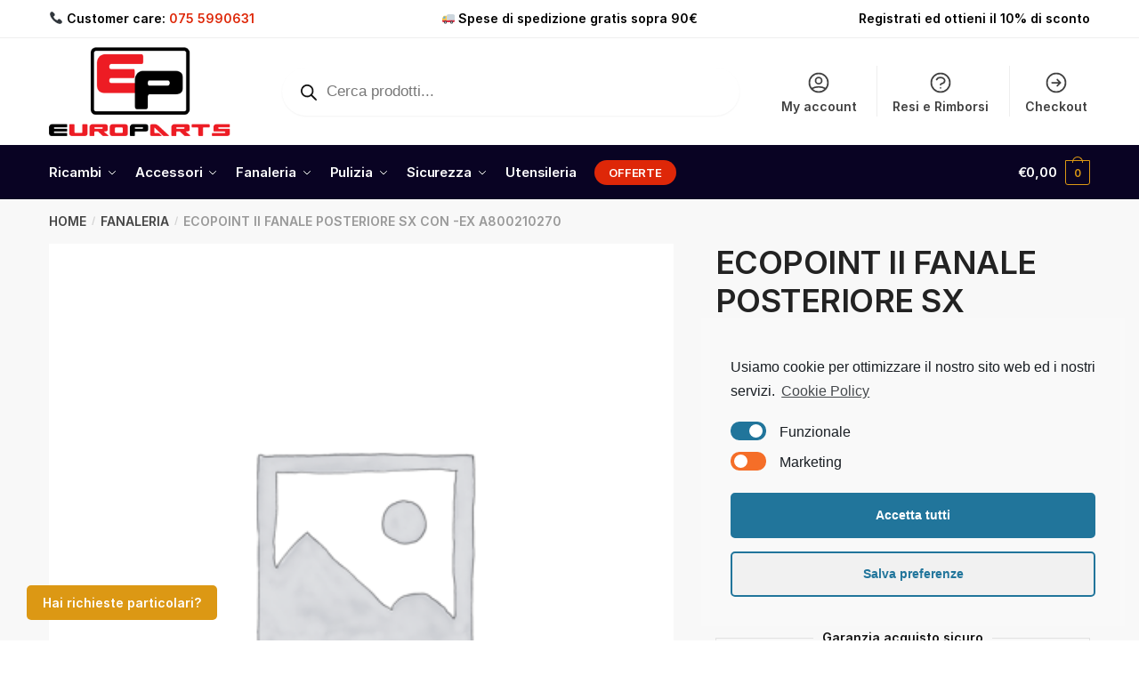

--- FILE ---
content_type: text/html; charset=UTF-8
request_url: https://www.europartssrl.it/p/ecopoint-ii-fanale-posteriore-sx-con-ex-a800210270/
body_size: 28208
content:
<!doctype html>
<html lang="it-IT">
<head>
<meta charset="UTF-8">
<meta name="viewport" content="height=device-height, width=device-width, initial-scale=1">
<link rel="profile" href="https://gmpg.org/xfn/11">
<link rel="pingback" href="https://www.europartssrl.it/wp/xmlrpc.php">

<meta name='robots' content='index, follow, max-image-preview:large, max-snippet:-1, max-video-preview:-1' />

	<!-- This site is optimized with the Yoast SEO plugin v21.5 - https://yoast.com/wordpress/plugins/seo/ -->
	<title>ECOPOINT II FANALE POSTERIORE SX CON -EX A800210270 - Europarts S.r.l.</title>
	<link rel="canonical" href="https://www.europartssrl.it/p/ecopoint-ii-fanale-posteriore-sx-con-ex-a800210270/" />
	<meta property="og:locale" content="it_IT" />
	<meta property="og:type" content="article" />
	<meta property="og:title" content="ECOPOINT II FANALE POSTERIORE SX CON -EX A800210270 - Europarts S.r.l." />
	<meta property="og:url" content="https://www.europartssrl.it/p/ecopoint-ii-fanale-posteriore-sx-con-ex-a800210270/" />
	<meta property="og:site_name" content="Europarts S.r.l." />
	<meta property="article:modified_time" content="2024-02-09T02:13:36+00:00" />
	<meta name="twitter:card" content="summary_large_image" />
	<script type="application/ld+json" class="yoast-schema-graph">{"@context":"https://schema.org","@graph":[{"@type":"WebPage","@id":"https://www.europartssrl.it/p/ecopoint-ii-fanale-posteriore-sx-con-ex-a800210270/","url":"https://www.europartssrl.it/p/ecopoint-ii-fanale-posteriore-sx-con-ex-a800210270/","name":"ECOPOINT II FANALE POSTERIORE SX CON -EX A800210270 - Europarts S.r.l.","isPartOf":{"@id":"https://www.europartssrl.it/#website"},"datePublished":"2024-02-09T02:13:34+00:00","dateModified":"2024-02-09T02:13:36+00:00","breadcrumb":{"@id":"https://www.europartssrl.it/p/ecopoint-ii-fanale-posteriore-sx-con-ex-a800210270/#breadcrumb"},"inLanguage":"it-IT","potentialAction":[{"@type":"ReadAction","target":["https://www.europartssrl.it/p/ecopoint-ii-fanale-posteriore-sx-con-ex-a800210270/"]}]},{"@type":"BreadcrumbList","@id":"https://www.europartssrl.it/p/ecopoint-ii-fanale-posteriore-sx-con-ex-a800210270/#breadcrumb","itemListElement":[{"@type":"ListItem","position":1,"name":"Home","item":"https://www.europartssrl.it/"},{"@type":"ListItem","position":2,"name":"Shop","item":"https://www.europartssrl.it/shop/"},{"@type":"ListItem","position":3,"name":"ECOPOINT II FANALE POSTERIORE SX CON -EX A800210270"}]},{"@type":"WebSite","@id":"https://www.europartssrl.it/#website","url":"https://www.europartssrl.it/","name":"Europarts S.r.l.","description":"Ricambi e accessori per l&#039;autotrasporto","publisher":{"@id":"https://www.europartssrl.it/#organization"},"potentialAction":[{"@type":"SearchAction","target":{"@type":"EntryPoint","urlTemplate":"https://www.europartssrl.it/?s={search_term_string}"},"query-input":"required name=search_term_string"}],"inLanguage":"it-IT"},{"@type":"Organization","@id":"https://www.europartssrl.it/#organization","name":"Europarts S.r.l.","url":"https://www.europartssrl.it/","logo":{"@type":"ImageObject","inLanguage":"it-IT","@id":"https://www.europartssrl.it/#/schema/logo/image/","url":"https://www.europartssrl.it/app/uploads/2022/04/europarts-logo.png","contentUrl":"https://www.europartssrl.it/app/uploads/2022/04/europarts-logo.png","width":300,"height":90,"caption":"Europarts S.r.l."},"image":{"@id":"https://www.europartssrl.it/#/schema/logo/image/"}}]}</script>
	<!-- / Yoast SEO plugin. -->


<link rel="alternate" type="application/rss+xml" title="Europarts S.r.l. &raquo; Feed" href="https://www.europartssrl.it/feed/" />
<link rel="alternate" type="application/rss+xml" title="Europarts S.r.l. &raquo; Feed dei commenti" href="https://www.europartssrl.it/comments/feed/" />
<script type="text/javascript">
window._wpemojiSettings = {"baseUrl":"https:\/\/s.w.org\/images\/core\/emoji\/14.0.0\/72x72\/","ext":".png","svgUrl":"https:\/\/s.w.org\/images\/core\/emoji\/14.0.0\/svg\/","svgExt":".svg","source":{"concatemoji":"https:\/\/www.europartssrl.it\/wp\/wp-includes\/js\/wp-emoji-release.min.js?ver=6.3.2"}};
/*! This file is auto-generated */
!function(i,n){var o,s,e;function c(e){try{var t={supportTests:e,timestamp:(new Date).valueOf()};sessionStorage.setItem(o,JSON.stringify(t))}catch(e){}}function p(e,t,n){e.clearRect(0,0,e.canvas.width,e.canvas.height),e.fillText(t,0,0);var t=new Uint32Array(e.getImageData(0,0,e.canvas.width,e.canvas.height).data),r=(e.clearRect(0,0,e.canvas.width,e.canvas.height),e.fillText(n,0,0),new Uint32Array(e.getImageData(0,0,e.canvas.width,e.canvas.height).data));return t.every(function(e,t){return e===r[t]})}function u(e,t,n){switch(t){case"flag":return n(e,"\ud83c\udff3\ufe0f\u200d\u26a7\ufe0f","\ud83c\udff3\ufe0f\u200b\u26a7\ufe0f")?!1:!n(e,"\ud83c\uddfa\ud83c\uddf3","\ud83c\uddfa\u200b\ud83c\uddf3")&&!n(e,"\ud83c\udff4\udb40\udc67\udb40\udc62\udb40\udc65\udb40\udc6e\udb40\udc67\udb40\udc7f","\ud83c\udff4\u200b\udb40\udc67\u200b\udb40\udc62\u200b\udb40\udc65\u200b\udb40\udc6e\u200b\udb40\udc67\u200b\udb40\udc7f");case"emoji":return!n(e,"\ud83e\udef1\ud83c\udffb\u200d\ud83e\udef2\ud83c\udfff","\ud83e\udef1\ud83c\udffb\u200b\ud83e\udef2\ud83c\udfff")}return!1}function f(e,t,n){var r="undefined"!=typeof WorkerGlobalScope&&self instanceof WorkerGlobalScope?new OffscreenCanvas(300,150):i.createElement("canvas"),a=r.getContext("2d",{willReadFrequently:!0}),o=(a.textBaseline="top",a.font="600 32px Arial",{});return e.forEach(function(e){o[e]=t(a,e,n)}),o}function t(e){var t=i.createElement("script");t.src=e,t.defer=!0,i.head.appendChild(t)}"undefined"!=typeof Promise&&(o="wpEmojiSettingsSupports",s=["flag","emoji"],n.supports={everything:!0,everythingExceptFlag:!0},e=new Promise(function(e){i.addEventListener("DOMContentLoaded",e,{once:!0})}),new Promise(function(t){var n=function(){try{var e=JSON.parse(sessionStorage.getItem(o));if("object"==typeof e&&"number"==typeof e.timestamp&&(new Date).valueOf()<e.timestamp+604800&&"object"==typeof e.supportTests)return e.supportTests}catch(e){}return null}();if(!n){if("undefined"!=typeof Worker&&"undefined"!=typeof OffscreenCanvas&&"undefined"!=typeof URL&&URL.createObjectURL&&"undefined"!=typeof Blob)try{var e="postMessage("+f.toString()+"("+[JSON.stringify(s),u.toString(),p.toString()].join(",")+"));",r=new Blob([e],{type:"text/javascript"}),a=new Worker(URL.createObjectURL(r),{name:"wpTestEmojiSupports"});return void(a.onmessage=function(e){c(n=e.data),a.terminate(),t(n)})}catch(e){}c(n=f(s,u,p))}t(n)}).then(function(e){for(var t in e)n.supports[t]=e[t],n.supports.everything=n.supports.everything&&n.supports[t],"flag"!==t&&(n.supports.everythingExceptFlag=n.supports.everythingExceptFlag&&n.supports[t]);n.supports.everythingExceptFlag=n.supports.everythingExceptFlag&&!n.supports.flag,n.DOMReady=!1,n.readyCallback=function(){n.DOMReady=!0}}).then(function(){return e}).then(function(){var e;n.supports.everything||(n.readyCallback(),(e=n.source||{}).concatemoji?t(e.concatemoji):e.wpemoji&&e.twemoji&&(t(e.twemoji),t(e.wpemoji)))}))}((window,document),window._wpemojiSettings);
</script>
<style type="text/css">
img.wp-smiley,
img.emoji {
	display: inline !important;
	border: none !important;
	box-shadow: none !important;
	height: 1em !important;
	width: 1em !important;
	margin: 0 0.07em !important;
	vertical-align: -0.1em !important;
	background: none !important;
	padding: 0 !important;
}
</style>
	<link rel='stylesheet' id='catwidget-css' href='https://www.europartssrl.it/app/plugins/catwidget/css/catwidget.css?ver=6.3.2' type='text/css' media='all' />
<link rel='stylesheet' id='contact-form-7-css' href='https://www.europartssrl.it/app/plugins/contact-form-7/includes/css/styles.css?ver=5.9.3' type='text/css' media='all' />
<link rel='stylesheet' id='wcb2b_product-css' href='https://www.europartssrl.it/app/plugins/woocommerce-b2b/assets/css/product.min.css?ver=3.2.3' type='text/css' media='all' />
<link rel='stylesheet' id='wcb2b_livesearch-css' href='https://www.europartssrl.it/app/plugins/woocommerce-b2b/assets/css/livesearch.min.css?ver=3.0.3' type='text/css' media='all' />
<link rel='stylesheet' id='photoswipe-css' href='https://www.europartssrl.it/app/plugins/woocommerce/assets/css/photoswipe/photoswipe.min.css?ver=8.2.1' type='text/css' media='all' />
<link rel='stylesheet' id='photoswipe-default-skin-css' href='https://www.europartssrl.it/app/plugins/woocommerce/assets/css/photoswipe/default-skin/default-skin.min.css?ver=8.2.1' type='text/css' media='all' />
<style id='woocommerce-inline-inline-css' type='text/css'>
.woocommerce form .form-row .required { visibility: visible; }
</style>
<link rel='stylesheet' id='style-css' href='https://www.europartssrl.it/app/plugins/rt-base/assets/styles/style.css?ver=6.3.2' type='text/css' media='all' />
<link rel='stylesheet' id='gateway-css' href='https://www.europartssrl.it/app/plugins/woocommerce-paypal-payments/modules/ppcp-button/assets/css/gateway.css?ver=2.6.0' type='text/css' media='all' />
<link rel='stylesheet' id='dgwt-wcas-style-css' href='https://www.europartssrl.it/app/plugins/ajax-search-for-woocommerce/assets/css/style.min.css?ver=1.29.0' type='text/css' media='all' />
<link rel='stylesheet' id='shoptimizer-main-min-css' href='https://www.europartssrl.it/app/themes/shoptimizer_v2.5.2/assets/css/main/main.min.css?ver=6.3.2' type='text/css' media='all' />
<link rel='stylesheet' id='shoptimizer-modal-min-css' href='https://www.europartssrl.it/app/themes/shoptimizer_v2.5.2/assets/css/main/modal.min.css?ver=6.3.2' type='text/css' media='all' />
<link rel='stylesheet' id='shoptimizer-product-min-css' href='https://www.europartssrl.it/app/themes/shoptimizer_v2.5.2/assets/css/main/product.min.css?ver=6.3.2' type='text/css' media='all' />
<link rel='stylesheet' id='shoptimizer-style-css' href='https://www.europartssrl.it/app/themes/shoptimizer_v2.5.2/style.css?ver=6.3.2' type='text/css' media='all' />
<link rel='stylesheet' id='shoptimizer-woocommerce-min-css' href='https://www.europartssrl.it/app/themes/shoptimizer_v2.5.2/assets/css/main/woocommerce.min.css?ver=6.3.2' type='text/css' media='all' />
<link rel='stylesheet' id='cmplz-cookie-css' href='https://www.europartssrl.it/app/plugins/complianz-gdpr-premium/assets/css/cookieconsent.min.css?ver=5.5.0' type='text/css' media='all' />
<script type='text/javascript' src='https://www.europartssrl.it/wp/wp-includes/js/jquery/jquery.min.js?ver=3.7.0' id='jquery-core-js'></script>
<script type='text/javascript' src='https://www.europartssrl.it/wp/wp-includes/js/jquery/jquery-migrate.min.js?ver=3.4.1' id='jquery-migrate-js'></script>
<script type='text/javascript' id='tp-js-js-extra'>
/* <![CDATA[ */
var trustpilot_settings = {"key":"4sS5HaZbA6T4KPi2","TrustpilotScriptUrl":"https:\/\/invitejs.trustpilot.com\/tp.min.js","IntegrationAppUrl":"\/\/ecommscript-integrationapp.trustpilot.com","PreviewScriptUrl":"\/\/ecommplugins-scripts.trustpilot.com\/v2.1\/js\/preview.min.js","PreviewCssUrl":"\/\/ecommplugins-scripts.trustpilot.com\/v2.1\/css\/preview.min.css","PreviewWPCssUrl":"\/\/ecommplugins-scripts.trustpilot.com\/v2.1\/css\/preview_wp.css","WidgetScriptUrl":"\/\/widget.trustpilot.com\/bootstrap\/v5\/tp.widget.bootstrap.min.js"};
/* ]]> */
</script>
<script type='text/javascript' src='https://www.europartssrl.it/app/plugins/trustpilot-reviews/review/assets/js/headerScript.min.js?ver=1.0' async='async' id='tp-js-js'></script>
<script type='text/javascript' src='https://www.europartssrl.it/app/plugins/rt-base/assets/scripts/script.js?ver=6.3.2' id='script-js'></script>
<link rel="https://api.w.org/" href="https://www.europartssrl.it/wp-json/" /><link rel="alternate" type="application/json" href="https://www.europartssrl.it/wp-json/wp/v2/product/132044" /><link rel="EditURI" type="application/rsd+xml" title="RSD" href="https://www.europartssrl.it/wp/xmlrpc.php?rsd" />

<meta name="generator" content="WooCommerce B2B 3.3.2">
<meta name="generator" content="WooCommerce 8.2.1" />
<link rel='shortlink' href='https://www.europartssrl.it/?p=132044' />
<link rel="alternate" type="application/json+oembed" href="https://www.europartssrl.it/wp-json/oembed/1.0/embed?url=https%3A%2F%2Fwww.europartssrl.it%2Fp%2Fecopoint-ii-fanale-posteriore-sx-con-ex-a800210270%2F" />
<link rel="alternate" type="text/xml+oembed" href="https://www.europartssrl.it/wp-json/oembed/1.0/embed?url=https%3A%2F%2Fwww.europartssrl.it%2Fp%2Fecopoint-ii-fanale-posteriore-sx-con-ex-a800210270%2F&#038;format=xml" />
	<script type="text/javascript"> var commercekit_ajs = {"ajax_url":"\/?commercekit-ajax"}; var commercekit_pdp = []; var commercekit_as = []; </script>
	<!-- start Simple Custom CSS and JS -->
<style type="text/css">
@media only screen and (min-width: 600px) {
  header.woocommerce-products-header img.cg-cat-image {
      width: 500%;
      max-width: 50%;
  }
  .elementor-section.elementor-section-boxed > .elementor-container {
	max-width: 1190px !important;
  }
  .main-navigation ul li.menu-item-has-children.full-width > .sub-menu-wrapper > .container > ul.sub-menu > li {
	width: 25% !important;
 }
  
  #nav-menu-item-130287 a span::before {
	border-color: transparent !important;
}
  .top-bar-left .text-white {
	color: #de2708 !important;
}
  #nav-menu-item-130245 a span {
	padding: 6px 16px;
	border-radius: 30px;
	color: #fff;
	background: #de2708 !important;
	font-size: 13px;
	font-weight: 700;
	transition: all .2s;
}
}</style>
<!-- end Simple Custom CSS and JS -->
<!-- start Simple Custom CSS and JS -->
<style type="text/css">
@media only screen and (max-width: 600px) {
body.theme-shoptimizer .site-header .custom-logo-link img, body.wp-custom-logo .site-header .custom-logo-link img {
	height: 45px !important;
}
#masthead .col-full.main-header {
	padding-top: 0px !important;
	padding-bottom: 0px !important;
}
  #nav-menu-item-130287 a {
	color: #de2708 !important;
}
  .elementor-1002 .elementor-element.elementor-element-d42e128 .elementor-button {
	background-color: #090323;
	width: 100% !important;
}
  .elementor-1002 .elementor-element.elementor-element-a376585 .elementor-button {
	background-color: #090323;
	width: 100% !important;
}
  .elementor-130323 .elementor-element.elementor-element-1ce7d03 .elementor-button {
	background-color: #090323;
	width: 100% !important;
}
  .elementor-130323 .elementor-element.elementor-element-912570e .elementor-button {
	background-color: #090323;
	width: 100% !important;
}
  .elementor-129780 .elementor-element.elementor-element-6fccf4f .elementor-button {
	background-color: #090323;
	width: 100% !important;
}
  .elementor-129780 .elementor-element.elementor-element-f155ff8 .elementor-button {
	background-color: #090323;
	width: 100% !important;
}
  .elementor-element.elementor-element-6b855585.elementor-widget.elementor-widget-heading {
	text-align: center !important;
}
  .elementor-element.elementor-element-6ae9ffee.elementor-widget.elementor-widget-heading {
	text-align: center !important;
}
  .elementor-element.elementor-element-2be1f32.elementor-widget.elementor-widget-button {
	text-align: center !important;
}
  .elementor-element.elementor-element-2b279ca4.elementor-widget.elementor-widget-heading.animated.fadeInUp {
	text-align: center !important;
}
  .elementor-element.elementor-element-4d4cd37a.elementor-widget.elementor-widget-heading.animated.fadeInDown {
	text-align: center !important;
}
  .elementor-element.elementor-element-70af4ff3.elementor-widget.elementor-widget-button {
	text-align: center !important;
}
  .copyright #text-17 p {
	font-size: 14px !important;
}
  footer .alignright {
	max-width: 100% !important;
}
	.elementor-element.elementor-element-212e2ca1.elementor-widget.elementor-widget-heading {
	text-align: center !important;
}
	.elementor-element.elementor-element-32651e0.elementor-widget.elementor-widget-heading {
	text-align: center !important;
}
	.elementor-element.elementor-element-60d3aea9.elementor-widget.elementor-widget-button {
	text-align: center !important;
}
}</style>
<!-- end Simple Custom CSS and JS -->
<!-- start Simple Custom CSS and JS -->
<style type="text/css">
#ppc-button-ppcp-gateway {
	line-height: 0;
	margin-top: 15px;
}
.page-id-18 .mailchimp-newsletter {
	display: none;
}
#tab-title-reviews {
	display: none !important;
}
.mc4wp-checkbox.mc4wp-checkbox-contact-form-7 {
	margin-left: 14px;
}
.woocommerce #respond input#submit, .woocommerce a.button, .woocommerce button.button, .woocommerce input.button {
	background-color: green !important;
	color: #FFFFFF !important;
	border-radius: 0;
	transition: ease all 0.5s;
}
.form-row.place-order #place_order {
	background: green !important;
  	margin-left: 40px !important;
}
.woocommerce-LoopProduct-link.woocommerce-loop-product__link {
	display: inline-block;
	min-height: 340px !important;
}
.single_add_to_cart_button.button.alt.hvr-underline-from-left {
	background-color: green !important;
}
.summary.entry-summary .wcb2b_login_message {
	background-color: green !important;
	padding: 10px !important;
}
.summary.entry-summary .wcb2b_login_message a {
	color: white !important;
}
.mega-block-title {
	text-align: center !important;
}
.mega-sub-menu a {
	color: #291d6d !important;
	font-weight: bold !important;
}
.mega-sub-menu li {
	color: #291d6d !important;
	font-weight: bold !important;
}
#mega-menu-item-129501 a {
	font-weight: bold !important;
	color: red !important;
}
.mega-menu-main-navigation #mega-menu-item-129501 a {
	background-color: white !important;
	color: red !important;
}
.col-full.main-header {
	padding-top: 10px !important;
	padding-bottom: 10px !important;
}
.woocommerce-LoopProduct-link.woocommerce-loop-product__link {
	min-height: 0px !important;
}
#text-13 li {
	line-height: 17px !important;
}
footer.site-footer {
	padding: 20px 0px 20px 0px !important;
}
#custom_html-2 img {
	height: 20px !important;
	margin-top: -18px !important;
}
.widget_shopping_cart a.button.checkout {
	background-color: #dc9814 !important;
	border-color: #dc9814 !important;
}
.form-row.place-order #place_order {
	background: #dc9814 !important;
	margin-left: 0px !important;
}
.wc-proceed-to-checkout .checkout-button.button.alt.wc-forward {
	background-color: #dc9814 !important;
}
.spinner > div, .widget_price_filter .ui-slider .ui-slider-range, .widget_price_filter .ui-slider .ui-slider-handle, #page .woocommerce-tabs ul.tabs li span, #secondary.widget-area .widget .tagcloud a:hover, .widget-area .widget.widget_product_tag_cloud a:hover, footer .mc4wp-form input[type="submit"], #payment .payment_methods li.woocommerce-PaymentMethod > input[type="radio"]:first-child:checked + label::before, #payment .payment_methods li.wc_payment_method > input[type="radio"]:first-child:checked + label::before, #shipping_method > li > input[type="radio"]:first-child:checked + label::before, ul#shipping_method li:only-child label::before, .image-border .elementor-image::after, ul.products li.product .yith-wcwl-wishlistexistsbrowse a::before, ul.products li.product .yith-wcwl-wishlistaddedbrowse a::before, ul.products li.product .yith-wcwl-add-button a::before, .summary .yith-wcwl-add-to-wishlist a::before, .commercekit-wishlist a em.cg-wishlist-t::before, .commercekit-wishlist a em.cg-wishlist::before, .site .commercekit-wishlist a i::before, .summary .commercekit-wishlist a i.cg-wishlist-t::before, #page .woocommerce-tabs ul.tabs li a span, .main-navigation ul li a span strong, .widget_layered_nav ul.woocommerce-widget-layered-nav-list li.chosen::before {
	background-color: #dc9814 !important;
}
#custom_html-3 img {
	height: 20px !important;
	margin-top: -18px !important;
}
#custom_html-4 img {
	height: 20px !important;
	margin-top: -18px !important;
}
#custom_html-5 img {
	height: 20px !important;
	margin-top: -18px !important;
}
#custom_html-6 img {
	height: 20px !important;
	margin-top: -18px !important;
}
.widget_shopping_cart a.button.checkout {
	background-color: #dc9814 !important;
	border: 0px !important;
}
.shoptimizer-mini-cart-wrap .widget_shopping_cart .buttons .button:nth-child(2n+1) {
	background-color: #090323 !important;
}
#custom_html-10 img {
	height: 20px !important;
	margin-top: -18px !important;
}
footer.site-footer li, footer.site-footer p {
	line-height: 1.3 !important;
}
.content-area .summary .onsale {
	font-weight: bold !important;
}
.price ins, .summary .yith-wcwl-add-to-wishlist a::before, .site .commercekit-wishlist a i::before, .commercekit-wishlist-table .price, .commercekit-wishlist-table .price ins, .commercekit-ajs-product-price, .commercekit-ajs-product-price ins, .widget-area .widget.widget_categories a:hover, #secondary .widget ul li a:hover, #secondary.widget-area .widget li.chosen a, .widget-area .widget a:hover, #secondary .widget_recent_comments ul li a:hover, .woocommerce-pagination .page-numbers li .page-numbers.current, div.product p.price, body:not(.mobile-toggled) .main-navigation ul.menu li.full-width.menu-item-has-children ul li.highlight > a, body:not(.mobile-toggled) .main-navigation ul.menu li.full-width.menu-item-has-children ul li.highlight > a:hover, #secondary .widget ins span.amount, #secondary .widget ins span.amount span, .search-results article h2 a:hover {
	font-weight: bold !important;
}
.call-back-feature {
	left: 30px !important;
}
div.product .product_meta {
	background-color: #f8f8f8 !important;
}
div.product .product_meta a {
	font-weight: bold !important;
}
.woocommerce-message .message-inner .buttons-wrapper a.cart {
	padding: 10px 20px 10px 20px !important;
}
.woocommerce-message .button.checkout {
	padding: 10px 10px 10px 10px !important;
}
.product__categories {
	display: none !important;
}
.price ins, .summary .yith-wcwl-add-to-wishlist a::before, .site .commercekit-wishlist a i::before, .commercekit-wishlist-table .price, .commercekit-wishlist-table .price ins, .commercekit-ajs-product-price, .commercekit-ajs-product-price ins, .widget-area .widget.widget_categories a:hover, #secondary .widget ul li a:hover, #secondary.widget-area .widget li.chosen a, .widget-area .widget a:hover, #secondary .widget_recent_comments ul li a:hover, .woocommerce-pagination .page-numbers li .page-numbers.current, div.product p.price, body:not(.mobile-toggled) .main-navigation ul.menu li.full-width.menu-item-has-children ul li.highlight > a, body:not(.mobile-toggled) .main-navigation ul.menu li.full-width.menu-item-has-children ul li.highlight > a:hover, #secondary .widget ins span.amount, #secondary .widget ins span.amount span, .search-results article h2 a:hover {
	color: #090323 !important;
}
#secondary .widget_recent_comments ul li a, #secondary .widget a, body .widget-area .widget, body .widget-area .widget.widget_categories a, body .widget_product_categories ul .children a {
	color: black !important;
}
body ul.products li.product img {
	max-height: 278px !important;
}
.below-content {
	background-color: #f8f8f8 !important;
}
.woocommerce-breadcrumb {
	text-transform: uppercase !important;
}
#scritta-footer {
	font-size: 10px !important;
	line-height: 12px;
}
#text-11 li {
	line-height: 1.1 !important;
}</style>
<!-- end Simple Custom CSS and JS -->
<!-- start Simple Custom CSS and JS -->
<!-- Global site tag (gtag.js) - Google Analytics -->
<script async src="https://www.googletagmanager.com/gtag/js?id=UA-199842604-1"></script>
<script>
  window.dataLayer = window.dataLayer || [];
  function gtag(){dataLayer.push(arguments);}
  gtag('js', new Date());

  gtag('config', 'UA-199842604-1', { 'anonymize_ip': true });
</script>

<!-- Global site tag (gtag.js) - Google Ads: 10791517570 -->
<script async src="https://www.googletagmanager.com/gtag/js?id=AW-10791517570"></script>
<script>
  window.dataLayer = window.dataLayer || [];
  function gtag(){dataLayer.push(arguments);}
  gtag('js', new Date());

  gtag('config', 'AW-10791517570', { 'anonymize_ip': true });
</script>


<meta name="google-site-verification" content="_fc1_JCp7YLoAsELdgIxG34sY3T8teFJItQgh1vrzYE" />
<meta name="trustpilot-one-time-domain-verification-id" content="220d57d6-8dc1-4a85-a9db-6d90148eed6d"/>


<!-- Meta Pixel Code -->
<script type="text/plain" class="cmplz-script">
!function(f,b,e,v,n,t,s)
{if(f.fbq)return;n=f.fbq=function(){n.callMethod?
n.callMethod.apply(n,arguments):n.queue.push(arguments)};
if(!f._fbq)f._fbq=n;n.push=n;n.loaded=!0;n.version='2.0';
n.queue=[];t=b.createElement(e);t.async=!0;
t.src=v;s=b.getElementsByTagName(e)[0];
s.parentNode.insertBefore(t,s)}(window, document,'script',
'https://connect.facebook.net/en_US/fbevents.js');
fbq('init', '8789500551176104');
fbq('track', 'PageView');
</script>
<noscript><img height="1" width="1" style="display:none"
src="https://www.facebook.com/tr?id=8789500551176104&ev=PageView&noscript=1"
/></noscript>
<!-- End Meta Pixel Code --><!-- end Simple Custom CSS and JS -->

<!-- This website runs the Product Feed PRO for WooCommerce by AdTribes.io plugin - version 13.4.2 -->
<style></style>		<style>
			.dgwt-wcas-ico-magnifier,.dgwt-wcas-ico-magnifier-handler{max-width:20px}.dgwt-wcas-search-wrapp{max-width:600px}.dgwt-wcas-search-wrapp .dgwt-wcas-sf-wrapp input[type=search].dgwt-wcas-search-input,.dgwt-wcas-search-wrapp .dgwt-wcas-sf-wrapp input[type=search].dgwt-wcas-search-input:hover,.dgwt-wcas-search-wrapp .dgwt-wcas-sf-wrapp input[type=search].dgwt-wcas-search-input:focus{background-color:#fff}.dgwt-wcas-search-icon{color:#000}.dgwt-wcas-search-icon path{fill:#000}		</style>
		
	<noscript><style>.woocommerce-product-gallery{ opacity: 1 !important; }</style></noscript>
	<meta name="generator" content="Elementor 3.27.0; features: additional_custom_breakpoints; settings: css_print_method-external, google_font-enabled, font_display-auto">
			<style>
				.e-con.e-parent:nth-of-type(n+4):not(.e-lazyloaded):not(.e-no-lazyload),
				.e-con.e-parent:nth-of-type(n+4):not(.e-lazyloaded):not(.e-no-lazyload) * {
					background-image: none !important;
				}
				@media screen and (max-height: 1024px) {
					.e-con.e-parent:nth-of-type(n+3):not(.e-lazyloaded):not(.e-no-lazyload),
					.e-con.e-parent:nth-of-type(n+3):not(.e-lazyloaded):not(.e-no-lazyload) * {
						background-image: none !important;
					}
				}
				@media screen and (max-height: 640px) {
					.e-con.e-parent:nth-of-type(n+2):not(.e-lazyloaded):not(.e-no-lazyload),
					.e-con.e-parent:nth-of-type(n+2):not(.e-lazyloaded):not(.e-no-lazyload) * {
						background-image: none !important;
					}
				}
			</style>
			<link rel="icon" href="https://www.europartssrl.it/app/uploads/2024/11/favicon-96x96-1-64x64.png" sizes="32x32" />
<link rel="icon" href="https://www.europartssrl.it/app/uploads/2024/11/favicon-96x96-1.png" sizes="192x192" />
<link rel="apple-touch-icon" href="https://www.europartssrl.it/app/uploads/2024/11/favicon-96x96-1.png" />
<meta name="msapplication-TileImage" content="https://www.europartssrl.it/app/uploads/2024/11/favicon-96x96-1.png" />
<style id="kirki-inline-styles">.site-header .custom-logo-link img{height:100px;}.is_stuck .logo-mark{width:60px;}.is_stuck .primary-navigation.with-logo .menu-primary-menu-container{margin-left:60px;}.price ins, .summary .yith-wcwl-add-to-wishlist a:before, .site .commercekit-wishlist a i:before, .commercekit-wishlist-table .price, .commercekit-wishlist-table .price ins, .commercekit-ajs-product-price, .commercekit-ajs-product-price ins, .widget-area .widget.widget_categories a:hover, #secondary .widget ul li a:hover, #secondary.widget-area .widget li.chosen a, .widget-area .widget a:hover, #secondary .widget_recent_comments ul li a:hover, .woocommerce-pagination .page-numbers li .page-numbers.current, div.product p.price, body:not(.mobile-toggled) .main-navigation ul.menu li.full-width.menu-item-has-children ul li.highlight > a, body:not(.mobile-toggled) .main-navigation ul.menu li.full-width.menu-item-has-children ul li.highlight > a:hover, #secondary .widget ins span.amount, #secondary .widget ins span.amount span, .search-results article h2 a:hover{color:#3a6fd9;}.spinner > div, .widget_price_filter .ui-slider .ui-slider-range, .widget_price_filter .ui-slider .ui-slider-handle, #page .woocommerce-tabs ul.tabs li span, #secondary.widget-area .widget .tagcloud a:hover, .widget-area .widget.widget_product_tag_cloud a:hover, footer .mc4wp-form input[type="submit"], #payment .payment_methods li.woocommerce-PaymentMethod > input[type=radio]:first-child:checked + label:before, #payment .payment_methods li.wc_payment_method > input[type=radio]:first-child:checked + label:before, #shipping_method > li > input[type=radio]:first-child:checked + label:before, ul#shipping_method li:only-child label:before, .image-border .elementor-image:after, ul.products li.product .yith-wcwl-wishlistexistsbrowse a:before, ul.products li.product .yith-wcwl-wishlistaddedbrowse a:before, ul.products li.product .yith-wcwl-add-button a:before, .summary .yith-wcwl-add-to-wishlist a:before, .commercekit-wishlist a em.cg-wishlist-t:before, .commercekit-wishlist a em.cg-wishlist:before, .site .commercekit-wishlist a i:before, .summary .commercekit-wishlist a i.cg-wishlist-t:before, #page .woocommerce-tabs ul.tabs li a span, .main-navigation ul li a span strong, .widget_layered_nav ul.woocommerce-widget-layered-nav-list li.chosen:before{background-color:#3a6fd9;}.woocommerce-tabs .tabs li a::after{border-color:#3a6fd9;}a{color:#3077d0;}a:hover{color:#111;}body{background-color:#fff;}.col-full.topbar-wrapper{background-color:#ffffff;border-bottom-color:#eee;}.top-bar, .top-bar a{color:#000000;}body:not(.header-4) .site-header, .header-4-container{background-color:#fff;}.fa.menu-item, .ri.menu-item{border-left-color:#eee;}.header-4 .search-trigger span{border-right-color:#eee;}.header-widget-region{background-color:#dc9814;}.header-widget-region, .header-widget-region a{color:#fff;}button, .button, .button:hover, input[type=submit], ul.products li.product .button, ul.products li.product .added_to_cart, .site .widget_shopping_cart a.button.checkout, .woocommerce #respond input#submit.alt, .main-navigation ul.menu ul li a.button, .main-navigation ul.menu ul li a.button:hover, body .main-navigation ul.menu li.menu-item-has-children.full-width > .sub-menu-wrapper li a.button:hover, .main-navigation ul.menu li.menu-item-has-children.full-width > .sub-menu-wrapper li:hover a.added_to_cart, div.wpforms-container-full .wpforms-form button[type=submit], .product .cart .single_add_to_cart_button, .woocommerce-cart p.return-to-shop a, .elementor-row .feature p a, .image-feature figcaption span{color:#fff;}.single-product div.product form.cart .button.added::before{background-color:#fff;}button, .button, input[type=submit], ul.products li.product .button, .woocommerce #respond input#submit.alt, .product .cart .single_add_to_cart_button, .widget_shopping_cart a.button.checkout, .main-navigation ul.menu li.menu-item-has-children.full-width > .sub-menu-wrapper li a.added_to_cart, div.wpforms-container-full .wpforms-form button[type=submit], ul.products li.product .added_to_cart, .woocommerce-cart p.return-to-shop a, .elementor-row .feature a, .image-feature figcaption span{background-color:#3bb54a;}.widget_shopping_cart a.button.checkout{border-color:#3bb54a;}button:hover, .button:hover, [type="submit"]:hover, ul.products li.product .button:hover, #place_order[type="submit"]:hover, body .woocommerce #respond input#submit.alt:hover, .product .cart .single_add_to_cart_button:hover, .main-navigation ul.menu li.menu-item-has-children.full-width > .sub-menu-wrapper li a.added_to_cart:hover, div.wpforms-container-full .wpforms-form button[type=submit]:hover, div.wpforms-container-full .wpforms-form button[type=submit]:focus, ul.products li.product .added_to_cart:hover, .widget_shopping_cart a.button.checkout:hover, .woocommerce-cart p.return-to-shop a:hover{background-color:#009245;}.widget_shopping_cart a.button.checkout:hover{border-color:#009245;}.onsale, .product-label{background-color:#3bb54a;color:#fff;}.content-area .summary .onsale{color:#3bb54a;}.summary .product-label:before, .product-details-wrapper .product-label:before{border-right-color:#3bb54a;}.entry-content .testimonial-entry-title:after, .cart-summary .widget li strong::before, p.stars.selected a.active::before, p.stars:hover a::before, p.stars.selected a:not(.active)::before{color:#ee9e13;}.star-rating > span:before{background-color:#ee9e13;}header.woocommerce-products-header, .shoptimizer-category-banner{background-color:#efeee3;}.term-description p, .term-description a, .term-description a:hover, .shoptimizer-category-banner h1, .shoptimizer-category-banner .taxonomy-description p{color:#222;}.single-product .site-content .col-full{background-color:#f8f8f8;}.call-back-feature a{background-color:#dc9814;color:#fff;}ul.checkout-bar:before, .woocommerce-checkout .checkout-bar li.active:after, ul.checkout-bar li.visited:after{background-color:#3bb54a;}.below-content .widget .ri{color:#ffffff;}.below-content .widget svg{stroke:#ffffff;}footer.site-footer, footer.copyright{background-color:#090323;color:#ffffff;}.site footer.site-footer .widget .widget-title, .site-footer .widget.widget_block h2{color:#fff;}footer.site-footer a:not(.button), footer.copyright a{color:#999;}footer.site-footer a:not(.button):hover, footer.copyright a:hover{color:#fff;}footer.site-footer li a:after{border-color:#fff;}.top-bar{font-size:14px;}.menu-primary-menu-container > ul > li > a span:before{border-color:#ffffff;}.secondary-navigation .menu a, .ri.menu-item:before, .fa.menu-item:before{color:#404040;}.secondary-navigation .icon-wrapper svg{stroke:#404040;}.site-header-cart a.cart-contents .count, .site-header-cart a.cart-contents .count:after{border-color:#dc9814;}.site-header-cart a.cart-contents .count, .shoptimizer-cart-icon i{color:#dc9814;}.site-header-cart a.cart-contents:hover .count, .site-header-cart a.cart-contents:hover .count{background-color:#dc9814;}.site-header-cart .cart-contents{color:#fff;}.site .header-widget-region .widget{padding-top:15px;padding-bottom:15px;}.site .header-widget-region p{font-size:14px;}.col-full, .single-product .site-content .shoptimizer-sticky-add-to-cart .col-full, body .woocommerce-message{max-width:1170px;}.product-details-wrapper, .single-product .woocommerce-Tabs-panel, .single-product .archive-header .woocommerce-breadcrumb, .related.products, #sspotReviews, .upsells.products{max-width:calc(1170px + 5.2325em);}.main-navigation ul li.menu-item-has-children.full-width .container{max-width:1170px;}.below-content .col-full, footer .col-full{max-width:calc(1170px + 40px);}#secondary{width:17%;}.content-area{width:76%;}body, button, input, select, option, textarea, h6{font-family:Inter;font-size:16px;color:#444;}.menu-primary-menu-container > ul > li > a, .site-header-cart .cart-contents{font-family:Inter;font-size:15px;font-weight:600;letter-spacing:-0.1px;}.main-navigation ul.menu ul li > a, .main-navigation ul.nav-menu ul li > a{font-family:Inter;font-size:14px;}.main-navigation ul.menu li.menu-item-has-children.full-width > .sub-menu-wrapper li.menu-item-has-children > a, .main-navigation ul.menu li.menu-item-has-children.full-width > .sub-menu-wrapper li.heading > a{font-family:Inter;font-size:12px;font-weight:600;letter-spacing:0.5px;text-transform:uppercase;}.entry-content{font-family:Inter;font-size:16px;line-height:1.6;color:#444;}h1{font-family:Inter;font-size:46px;font-weight:600;letter-spacing:-1.3px;line-height:1.2;color:#222;}h2{font-family:Inter;font-size:30px;font-weight:600;letter-spacing:-0.5px;line-height:1.25;}h3{font-family:Inter;font-size:24px;font-weight:600;line-height:1.45;}h4{font-family:Inter;font-size:18px;font-weight:600;line-height:1.4;}h5{font-family:Inter;font-size:18px;font-weight:600;line-height:1.4;}blockquote p{font-family:Inter;font-size:20px;font-weight:600;line-height:1.45;}.widget .widget-title, .widget .widgettitle, .widget.widget_block h2{font-family:Inter;font-size:13px;font-weight:600;letter-spacing:0.3px;line-height:1.5;text-transform:uppercase;}body.single-post h1{font-family:Inter;font-size:40px;font-weight:600;letter-spacing:-0.6px;line-height:1.24;}.term-description, .shoptimizer-category-banner .taxonomy-description{font-family:Inter;font-size:17px;letter-spacing:-0.1px;line-height:1.5;}.content-area ul.products li.product .woocommerce-loop-product__title, .content-area ul.products li.product h2, ul.products li.product .woocommerce-loop-product__title, ul.products li.product .woocommerce-loop-product__title, .main-navigation ul.menu ul li.product .woocommerce-loop-product__title a{font-family:Inter;font-size:15px;font-weight:600;line-height:1.3;}body .woocommerce #respond input#submit.alt, body .woocommerce a.button.alt, body .woocommerce button.button.alt, body .woocommerce input.button.alt, .product .cart .single_add_to_cart_button, .shoptimizer-sticky-add-to-cart__content-button a.button, .widget_shopping_cart a.button.checkout{font-family:Inter;font-size:18px;font-weight:600;text-transform:none;}@media (max-width: 992px){.main-header, .site-branding{height:70px;}.main-header .site-header-cart{top:calc(-14px + 70px / 2);}body.theme-shoptimizer .site-header .custom-logo-link img, body.wp-custom-logo .site-header .custom-logo-link img{height:22px;}.m-search-bh .site-search, .m-search-toggled .site-search, .site-branding button.menu-toggle, .site-branding button.menu-toggle:hover{background-color:#fff;}.menu-toggle .bar, .site-header-cart a.cart-contents:hover .count{background-color:#111;}.menu-toggle .bar-text, .menu-toggle:hover .bar-text, .site-header-cart a.cart-contents .count{color:#111;}.mobile-search-toggle svg, .mobile-myaccount svg{stroke:#111;}.site-header-cart a.cart-contents:hover .count{background-color:#dc9814;}.site-header-cart a.cart-contents:not(:hover) .count{color:#dc9814;}.shoptimizer-cart-icon svg{stroke:#dc9814;}.site-header .site-header-cart a.cart-contents .count, .site-header-cart a.cart-contents .count:after{border-color:#dc9814;}.col-full-nav{background-color:#fff;}.main-navigation ul li a, body .main-navigation ul.menu > li.menu-item-has-children > span.caret::after, .main-navigation .woocommerce-loop-product__title, .main-navigation ul.menu li.product, body .main-navigation ul.menu li.menu-item-has-children.full-width>.sub-menu-wrapper li h6 a, body .main-navigation ul.menu li.menu-item-has-children.full-width>.sub-menu-wrapper li h6 a:hover, .main-navigation ul.products li.product .price, body .main-navigation ul.menu li.menu-item-has-children li.menu-item-has-children span.caret, body.mobile-toggled .main-navigation ul.menu li.menu-item-has-children.full-width > .sub-menu-wrapper li p.product__categories a, body.mobile-toggled ul.products li.product p.product__categories a, body li.menu-item-product p.product__categories, main-navigation ul.menu li.menu-item-has-children.full-width > .sub-menu-wrapper li.menu-item-has-children > a, .main-navigation ul.menu li.menu-item-has-children.full-width > .sub-menu-wrapper li.heading > a, .mobile-extra, .mobile-extra h4, .mobile-extra a{color:#222;}.main-navigation ul.menu li.menu-item-has-children span.caret::after{background-color:#222;}.main-navigation ul.menu > li.menu-item-has-children.dropdown-open > .sub-menu-wrapper{border-bottom-color:#eee;}}@media (min-width: 993px){.col-full-nav{background-color:#090323;}.col-full.main-header{padding-top:30px;padding-bottom:30px;}.menu-primary-menu-container > ul > li > a, .site-header-cart, .logo-mark{line-height:60px;}.site-header-cart, .menu-primary-menu-container > ul > li.menu-button{height:60px;}.menu-primary-menu-container > ul > li > a{color:#fff;}.main-navigation ul.menu > li.menu-item-has-children > a::after{background-color:#fff;}.menu-primary-menu-container > ul.menu:hover > li > a{opacity:0.65;}.main-navigation ul.menu ul.sub-menu{background-color:#fff;}.main-navigation ul.menu ul li a, .main-navigation ul.nav-menu ul li a{color:#323232;}.main-navigation ul.menu ul a:hover{color:#dc9814;}.shoptimizer-cart-icon svg{stroke:#dc9814;}.site-header-cart a.cart-contents:hover .count{color:#fff;}body.header-4:not(.full-width-header) .header-4-inner{max-width:1170px;}}@media (min-width: 992px){.top-bar .textwidget{padding-top:10px;padding-bottom:10px;}}@media (min-width: 770px){.summary h1{font-family:Inter;font-size:36px;font-weight:600;letter-spacing:-0.5px;line-height:1.2;}}/* cyrillic-ext */
@font-face {
  font-family: 'Inter';
  font-style: normal;
  font-weight: 400;
  font-display: swap;
  src: url(https://www.europartssrl.it/app/fonts/inter/font) format('woff');
  unicode-range: U+0460-052F, U+1C80-1C8A, U+20B4, U+2DE0-2DFF, U+A640-A69F, U+FE2E-FE2F;
}
/* cyrillic */
@font-face {
  font-family: 'Inter';
  font-style: normal;
  font-weight: 400;
  font-display: swap;
  src: url(https://www.europartssrl.it/app/fonts/inter/font) format('woff');
  unicode-range: U+0301, U+0400-045F, U+0490-0491, U+04B0-04B1, U+2116;
}
/* greek-ext */
@font-face {
  font-family: 'Inter';
  font-style: normal;
  font-weight: 400;
  font-display: swap;
  src: url(https://www.europartssrl.it/app/fonts/inter/font) format('woff');
  unicode-range: U+1F00-1FFF;
}
/* greek */
@font-face {
  font-family: 'Inter';
  font-style: normal;
  font-weight: 400;
  font-display: swap;
  src: url(https://www.europartssrl.it/app/fonts/inter/font) format('woff');
  unicode-range: U+0370-0377, U+037A-037F, U+0384-038A, U+038C, U+038E-03A1, U+03A3-03FF;
}
/* vietnamese */
@font-face {
  font-family: 'Inter';
  font-style: normal;
  font-weight: 400;
  font-display: swap;
  src: url(https://www.europartssrl.it/app/fonts/inter/font) format('woff');
  unicode-range: U+0102-0103, U+0110-0111, U+0128-0129, U+0168-0169, U+01A0-01A1, U+01AF-01B0, U+0300-0301, U+0303-0304, U+0308-0309, U+0323, U+0329, U+1EA0-1EF9, U+20AB;
}
/* latin-ext */
@font-face {
  font-family: 'Inter';
  font-style: normal;
  font-weight: 400;
  font-display: swap;
  src: url(https://www.europartssrl.it/app/fonts/inter/font) format('woff');
  unicode-range: U+0100-02BA, U+02BD-02C5, U+02C7-02CC, U+02CE-02D7, U+02DD-02FF, U+0304, U+0308, U+0329, U+1D00-1DBF, U+1E00-1E9F, U+1EF2-1EFF, U+2020, U+20A0-20AB, U+20AD-20C0, U+2113, U+2C60-2C7F, U+A720-A7FF;
}
/* latin */
@font-face {
  font-family: 'Inter';
  font-style: normal;
  font-weight: 400;
  font-display: swap;
  src: url(https://www.europartssrl.it/app/fonts/inter/font) format('woff');
  unicode-range: U+0000-00FF, U+0131, U+0152-0153, U+02BB-02BC, U+02C6, U+02DA, U+02DC, U+0304, U+0308, U+0329, U+2000-206F, U+20AC, U+2122, U+2191, U+2193, U+2212, U+2215, U+FEFF, U+FFFD;
}
/* cyrillic-ext */
@font-face {
  font-family: 'Inter';
  font-style: normal;
  font-weight: 600;
  font-display: swap;
  src: url(https://www.europartssrl.it/app/fonts/inter/font) format('woff');
  unicode-range: U+0460-052F, U+1C80-1C8A, U+20B4, U+2DE0-2DFF, U+A640-A69F, U+FE2E-FE2F;
}
/* cyrillic */
@font-face {
  font-family: 'Inter';
  font-style: normal;
  font-weight: 600;
  font-display: swap;
  src: url(https://www.europartssrl.it/app/fonts/inter/font) format('woff');
  unicode-range: U+0301, U+0400-045F, U+0490-0491, U+04B0-04B1, U+2116;
}
/* greek-ext */
@font-face {
  font-family: 'Inter';
  font-style: normal;
  font-weight: 600;
  font-display: swap;
  src: url(https://www.europartssrl.it/app/fonts/inter/font) format('woff');
  unicode-range: U+1F00-1FFF;
}
/* greek */
@font-face {
  font-family: 'Inter';
  font-style: normal;
  font-weight: 600;
  font-display: swap;
  src: url(https://www.europartssrl.it/app/fonts/inter/font) format('woff');
  unicode-range: U+0370-0377, U+037A-037F, U+0384-038A, U+038C, U+038E-03A1, U+03A3-03FF;
}
/* vietnamese */
@font-face {
  font-family: 'Inter';
  font-style: normal;
  font-weight: 600;
  font-display: swap;
  src: url(https://www.europartssrl.it/app/fonts/inter/font) format('woff');
  unicode-range: U+0102-0103, U+0110-0111, U+0128-0129, U+0168-0169, U+01A0-01A1, U+01AF-01B0, U+0300-0301, U+0303-0304, U+0308-0309, U+0323, U+0329, U+1EA0-1EF9, U+20AB;
}
/* latin-ext */
@font-face {
  font-family: 'Inter';
  font-style: normal;
  font-weight: 600;
  font-display: swap;
  src: url(https://www.europartssrl.it/app/fonts/inter/font) format('woff');
  unicode-range: U+0100-02BA, U+02BD-02C5, U+02C7-02CC, U+02CE-02D7, U+02DD-02FF, U+0304, U+0308, U+0329, U+1D00-1DBF, U+1E00-1E9F, U+1EF2-1EFF, U+2020, U+20A0-20AB, U+20AD-20C0, U+2113, U+2C60-2C7F, U+A720-A7FF;
}
/* latin */
@font-face {
  font-family: 'Inter';
  font-style: normal;
  font-weight: 600;
  font-display: swap;
  src: url(https://www.europartssrl.it/app/fonts/inter/font) format('woff');
  unicode-range: U+0000-00FF, U+0131, U+0152-0153, U+02BB-02BC, U+02C6, U+02DA, U+02DC, U+0304, U+0308, U+0329, U+2000-206F, U+20AC, U+2122, U+2191, U+2193, U+2212, U+2215, U+FEFF, U+FFFD;
}/* cyrillic-ext */
@font-face {
  font-family: 'Inter';
  font-style: normal;
  font-weight: 400;
  font-display: swap;
  src: url(https://www.europartssrl.it/app/fonts/inter/font) format('woff');
  unicode-range: U+0460-052F, U+1C80-1C8A, U+20B4, U+2DE0-2DFF, U+A640-A69F, U+FE2E-FE2F;
}
/* cyrillic */
@font-face {
  font-family: 'Inter';
  font-style: normal;
  font-weight: 400;
  font-display: swap;
  src: url(https://www.europartssrl.it/app/fonts/inter/font) format('woff');
  unicode-range: U+0301, U+0400-045F, U+0490-0491, U+04B0-04B1, U+2116;
}
/* greek-ext */
@font-face {
  font-family: 'Inter';
  font-style: normal;
  font-weight: 400;
  font-display: swap;
  src: url(https://www.europartssrl.it/app/fonts/inter/font) format('woff');
  unicode-range: U+1F00-1FFF;
}
/* greek */
@font-face {
  font-family: 'Inter';
  font-style: normal;
  font-weight: 400;
  font-display: swap;
  src: url(https://www.europartssrl.it/app/fonts/inter/font) format('woff');
  unicode-range: U+0370-0377, U+037A-037F, U+0384-038A, U+038C, U+038E-03A1, U+03A3-03FF;
}
/* vietnamese */
@font-face {
  font-family: 'Inter';
  font-style: normal;
  font-weight: 400;
  font-display: swap;
  src: url(https://www.europartssrl.it/app/fonts/inter/font) format('woff');
  unicode-range: U+0102-0103, U+0110-0111, U+0128-0129, U+0168-0169, U+01A0-01A1, U+01AF-01B0, U+0300-0301, U+0303-0304, U+0308-0309, U+0323, U+0329, U+1EA0-1EF9, U+20AB;
}
/* latin-ext */
@font-face {
  font-family: 'Inter';
  font-style: normal;
  font-weight: 400;
  font-display: swap;
  src: url(https://www.europartssrl.it/app/fonts/inter/font) format('woff');
  unicode-range: U+0100-02BA, U+02BD-02C5, U+02C7-02CC, U+02CE-02D7, U+02DD-02FF, U+0304, U+0308, U+0329, U+1D00-1DBF, U+1E00-1E9F, U+1EF2-1EFF, U+2020, U+20A0-20AB, U+20AD-20C0, U+2113, U+2C60-2C7F, U+A720-A7FF;
}
/* latin */
@font-face {
  font-family: 'Inter';
  font-style: normal;
  font-weight: 400;
  font-display: swap;
  src: url(https://www.europartssrl.it/app/fonts/inter/font) format('woff');
  unicode-range: U+0000-00FF, U+0131, U+0152-0153, U+02BB-02BC, U+02C6, U+02DA, U+02DC, U+0304, U+0308, U+0329, U+2000-206F, U+20AC, U+2122, U+2191, U+2193, U+2212, U+2215, U+FEFF, U+FFFD;
}
/* cyrillic-ext */
@font-face {
  font-family: 'Inter';
  font-style: normal;
  font-weight: 600;
  font-display: swap;
  src: url(https://www.europartssrl.it/app/fonts/inter/font) format('woff');
  unicode-range: U+0460-052F, U+1C80-1C8A, U+20B4, U+2DE0-2DFF, U+A640-A69F, U+FE2E-FE2F;
}
/* cyrillic */
@font-face {
  font-family: 'Inter';
  font-style: normal;
  font-weight: 600;
  font-display: swap;
  src: url(https://www.europartssrl.it/app/fonts/inter/font) format('woff');
  unicode-range: U+0301, U+0400-045F, U+0490-0491, U+04B0-04B1, U+2116;
}
/* greek-ext */
@font-face {
  font-family: 'Inter';
  font-style: normal;
  font-weight: 600;
  font-display: swap;
  src: url(https://www.europartssrl.it/app/fonts/inter/font) format('woff');
  unicode-range: U+1F00-1FFF;
}
/* greek */
@font-face {
  font-family: 'Inter';
  font-style: normal;
  font-weight: 600;
  font-display: swap;
  src: url(https://www.europartssrl.it/app/fonts/inter/font) format('woff');
  unicode-range: U+0370-0377, U+037A-037F, U+0384-038A, U+038C, U+038E-03A1, U+03A3-03FF;
}
/* vietnamese */
@font-face {
  font-family: 'Inter';
  font-style: normal;
  font-weight: 600;
  font-display: swap;
  src: url(https://www.europartssrl.it/app/fonts/inter/font) format('woff');
  unicode-range: U+0102-0103, U+0110-0111, U+0128-0129, U+0168-0169, U+01A0-01A1, U+01AF-01B0, U+0300-0301, U+0303-0304, U+0308-0309, U+0323, U+0329, U+1EA0-1EF9, U+20AB;
}
/* latin-ext */
@font-face {
  font-family: 'Inter';
  font-style: normal;
  font-weight: 600;
  font-display: swap;
  src: url(https://www.europartssrl.it/app/fonts/inter/font) format('woff');
  unicode-range: U+0100-02BA, U+02BD-02C5, U+02C7-02CC, U+02CE-02D7, U+02DD-02FF, U+0304, U+0308, U+0329, U+1D00-1DBF, U+1E00-1E9F, U+1EF2-1EFF, U+2020, U+20A0-20AB, U+20AD-20C0, U+2113, U+2C60-2C7F, U+A720-A7FF;
}
/* latin */
@font-face {
  font-family: 'Inter';
  font-style: normal;
  font-weight: 600;
  font-display: swap;
  src: url(https://www.europartssrl.it/app/fonts/inter/font) format('woff');
  unicode-range: U+0000-00FF, U+0131, U+0152-0153, U+02BB-02BC, U+02C6, U+02DA, U+02DC, U+0304, U+0308, U+0329, U+2000-206F, U+20AC, U+2122, U+2191, U+2193, U+2212, U+2215, U+FEFF, U+FFFD;
}/* cyrillic-ext */
@font-face {
  font-family: 'Inter';
  font-style: normal;
  font-weight: 400;
  font-display: swap;
  src: url(https://www.europartssrl.it/app/fonts/inter/font) format('woff');
  unicode-range: U+0460-052F, U+1C80-1C8A, U+20B4, U+2DE0-2DFF, U+A640-A69F, U+FE2E-FE2F;
}
/* cyrillic */
@font-face {
  font-family: 'Inter';
  font-style: normal;
  font-weight: 400;
  font-display: swap;
  src: url(https://www.europartssrl.it/app/fonts/inter/font) format('woff');
  unicode-range: U+0301, U+0400-045F, U+0490-0491, U+04B0-04B1, U+2116;
}
/* greek-ext */
@font-face {
  font-family: 'Inter';
  font-style: normal;
  font-weight: 400;
  font-display: swap;
  src: url(https://www.europartssrl.it/app/fonts/inter/font) format('woff');
  unicode-range: U+1F00-1FFF;
}
/* greek */
@font-face {
  font-family: 'Inter';
  font-style: normal;
  font-weight: 400;
  font-display: swap;
  src: url(https://www.europartssrl.it/app/fonts/inter/font) format('woff');
  unicode-range: U+0370-0377, U+037A-037F, U+0384-038A, U+038C, U+038E-03A1, U+03A3-03FF;
}
/* vietnamese */
@font-face {
  font-family: 'Inter';
  font-style: normal;
  font-weight: 400;
  font-display: swap;
  src: url(https://www.europartssrl.it/app/fonts/inter/font) format('woff');
  unicode-range: U+0102-0103, U+0110-0111, U+0128-0129, U+0168-0169, U+01A0-01A1, U+01AF-01B0, U+0300-0301, U+0303-0304, U+0308-0309, U+0323, U+0329, U+1EA0-1EF9, U+20AB;
}
/* latin-ext */
@font-face {
  font-family: 'Inter';
  font-style: normal;
  font-weight: 400;
  font-display: swap;
  src: url(https://www.europartssrl.it/app/fonts/inter/font) format('woff');
  unicode-range: U+0100-02BA, U+02BD-02C5, U+02C7-02CC, U+02CE-02D7, U+02DD-02FF, U+0304, U+0308, U+0329, U+1D00-1DBF, U+1E00-1E9F, U+1EF2-1EFF, U+2020, U+20A0-20AB, U+20AD-20C0, U+2113, U+2C60-2C7F, U+A720-A7FF;
}
/* latin */
@font-face {
  font-family: 'Inter';
  font-style: normal;
  font-weight: 400;
  font-display: swap;
  src: url(https://www.europartssrl.it/app/fonts/inter/font) format('woff');
  unicode-range: U+0000-00FF, U+0131, U+0152-0153, U+02BB-02BC, U+02C6, U+02DA, U+02DC, U+0304, U+0308, U+0329, U+2000-206F, U+20AC, U+2122, U+2191, U+2193, U+2212, U+2215, U+FEFF, U+FFFD;
}
/* cyrillic-ext */
@font-face {
  font-family: 'Inter';
  font-style: normal;
  font-weight: 600;
  font-display: swap;
  src: url(https://www.europartssrl.it/app/fonts/inter/font) format('woff');
  unicode-range: U+0460-052F, U+1C80-1C8A, U+20B4, U+2DE0-2DFF, U+A640-A69F, U+FE2E-FE2F;
}
/* cyrillic */
@font-face {
  font-family: 'Inter';
  font-style: normal;
  font-weight: 600;
  font-display: swap;
  src: url(https://www.europartssrl.it/app/fonts/inter/font) format('woff');
  unicode-range: U+0301, U+0400-045F, U+0490-0491, U+04B0-04B1, U+2116;
}
/* greek-ext */
@font-face {
  font-family: 'Inter';
  font-style: normal;
  font-weight: 600;
  font-display: swap;
  src: url(https://www.europartssrl.it/app/fonts/inter/font) format('woff');
  unicode-range: U+1F00-1FFF;
}
/* greek */
@font-face {
  font-family: 'Inter';
  font-style: normal;
  font-weight: 600;
  font-display: swap;
  src: url(https://www.europartssrl.it/app/fonts/inter/font) format('woff');
  unicode-range: U+0370-0377, U+037A-037F, U+0384-038A, U+038C, U+038E-03A1, U+03A3-03FF;
}
/* vietnamese */
@font-face {
  font-family: 'Inter';
  font-style: normal;
  font-weight: 600;
  font-display: swap;
  src: url(https://www.europartssrl.it/app/fonts/inter/font) format('woff');
  unicode-range: U+0102-0103, U+0110-0111, U+0128-0129, U+0168-0169, U+01A0-01A1, U+01AF-01B0, U+0300-0301, U+0303-0304, U+0308-0309, U+0323, U+0329, U+1EA0-1EF9, U+20AB;
}
/* latin-ext */
@font-face {
  font-family: 'Inter';
  font-style: normal;
  font-weight: 600;
  font-display: swap;
  src: url(https://www.europartssrl.it/app/fonts/inter/font) format('woff');
  unicode-range: U+0100-02BA, U+02BD-02C5, U+02C7-02CC, U+02CE-02D7, U+02DD-02FF, U+0304, U+0308, U+0329, U+1D00-1DBF, U+1E00-1E9F, U+1EF2-1EFF, U+2020, U+20A0-20AB, U+20AD-20C0, U+2113, U+2C60-2C7F, U+A720-A7FF;
}
/* latin */
@font-face {
  font-family: 'Inter';
  font-style: normal;
  font-weight: 600;
  font-display: swap;
  src: url(https://www.europartssrl.it/app/fonts/inter/font) format('woff');
  unicode-range: U+0000-00FF, U+0131, U+0152-0153, U+02BB-02BC, U+02C6, U+02DA, U+02DC, U+0304, U+0308, U+0329, U+2000-206F, U+20AC, U+2122, U+2191, U+2193, U+2212, U+2215, U+FEFF, U+FFFD;
}</style>
</head>

<body data-cmplz=1 class="product-template-default single single-product postid-132044 wp-custom-logo theme-shoptimizer_v2.5.2 woocommerce woocommerce-page woocommerce-no-js sticky-m sticky-d right-archives-sidebar right-post-sidebar right-page-sidebar wc-active product-align-left elementor-default elementor-kit-130184">


<div class="mobile-menu close-drawer"></div>
<div id="page" class="hfeed site">

			<a class="skip-link screen-reader-text" href="#site-navigation">Skip to navigation</a>
		<a class="skip-link screen-reader-text" href="#content">Skip to content</a>
				<div class="shoptimizer-mini-cart-wrap">
			<div id="ajax-loading">
				<div class="shoptimizer-loader">
					<div class="spinner">
					<div class="bounce1"></div>
					<div class="bounce2"></div>
					<div class="bounce3"></div>
					</div>
				</div>
			</div>
			<div class="cart-drawer-heading">Il tuo carrello</div>
			<div class="close-drawer"></div>

				<div class="widget woocommerce widget_shopping_cart"><div class="widget_shopping_cart_content"></div></div>
			</div>


			
	
		
					<div class="col-full topbar-wrapper hide-on-mobile">
				
			<div class="top-bar">
				<div class="col-full">
					<div class="top-bar-left  widget_text">			<div class="textwidget"><p><strong>📞 Customer care: <a class="text-white" href="tel:+390755990631">075 5990631</a></strong></p>
</div>
		</div>					<div class="top-bar-center  widget_text">			<div class="textwidget"><p>🚚 Spese di <strong>spedizione gratis</strong> sopra 90€</p>
</div>
		</div>					<div class="top-bar-right  widget_text">			<div class="textwidget"><p>Registrati ed ottieni il <strong>10% di sconto</strong></p>
</div>
		</div>				</div>
			</div>
		</div>
			
		
	<header id="masthead" class="site-header">

		<div class="menu-overlay"></div>

		<div class="main-header col-full">

					<div class="site-branding">
			<button class="menu-toggle" aria-label="Menu" aria-controls="site-navigation" aria-expanded="false">
				<span class="bar"></span><span class="bar"></span><span class="bar"></span>
								<span class="bar-text">MENU</span>
					
			</button>
			<a href="https://www.europartssrl.it/" class="custom-logo-link"><img width="300" height="147" src="https://www.europartssrl.it/app/uploads/2024/11/europarts-logo-2024.png" class="custom-logo" alt="Europarts S.r.l." srcset="https://www.europartssrl.it/app/uploads/2024/11/europarts-logo-2024.png 300w, https://www.europartssrl.it/app/uploads/2024/11/europarts-logo-2024-150x74.png 150w, https://www.europartssrl.it/app/uploads/2024/11/europarts-logo-2024-64x31.png 64w" sizes="(max-width: 360px) 147px, (max-width: 300px) 100vw, 300px" /></a>		</div>
					
																					<div class="site-search">
													<div  class="dgwt-wcas-search-wrapp dgwt-wcas-has-submit woocommerce dgwt-wcas-style-pirx js-dgwt-wcas-layout-classic dgwt-wcas-layout-classic js-dgwt-wcas-mobile-overlay-enabled">
		<form class="dgwt-wcas-search-form" role="search" action="https://www.europartssrl.it/" method="get">
		<div class="dgwt-wcas-sf-wrapp">
						<label class="screen-reader-text"
				   for="dgwt-wcas-search-input-1">Products search</label>

			<input id="dgwt-wcas-search-input-1"
				   type="search"
				   class="dgwt-wcas-search-input"
				   name="s"
				   value=""
				   placeholder="Cerca prodotti..."
				   autocomplete="off"
							/>
			<div class="dgwt-wcas-preloader"></div>

			<div class="dgwt-wcas-voice-search"></div>

							<button type="submit"
						aria-label="Search"
						class="dgwt-wcas-search-submit">				<svg class="dgwt-wcas-ico-magnifier" xmlns="http://www.w3.org/2000/svg" width="18" height="18" viewBox="0 0 18 18">
					<path  d=" M 16.722523,17.901412 C 16.572585,17.825208 15.36088,16.670476 14.029846,15.33534 L 11.609782,12.907819 11.01926,13.29667 C 8.7613237,14.783493 5.6172703,14.768302 3.332423,13.259528 -0.07366363,11.010358 -1.0146502,6.5989684 1.1898146,3.2148776
						  1.5505179,2.6611594 2.4056498,1.7447266 2.9644271,1.3130497 3.4423015,0.94387379 4.3921825,0.48568469 5.1732652,0.2475835 5.886299,0.03022609 6.1341883,0 7.2037391,0 8.2732897,0 8.521179,0.03022609 9.234213,0.2475835 c 0.781083,0.23810119 1.730962,0.69629029 2.208837,1.0654662
						  0.532501,0.4113763 1.39922,1.3400096 1.760153,1.8858877 1.520655,2.2998531 1.599025,5.3023778 0.199549,7.6451086 -0.208076,0.348322 -0.393306,0.668209 -0.411622,0.710863 -0.01831,0.04265 1.065556,1.18264 2.408603,2.533307 1.343046,1.350666 2.486621,2.574792 2.541278,2.720279 0.282475,0.7519
						  -0.503089,1.456506 -1.218488,1.092917 z M 8.4027892,12.475062 C 9.434946,12.25579 10.131043,11.855461 10.99416,10.984753 11.554519,10.419467 11.842507,10.042366 12.062078,9.5863882 12.794223,8.0659672 12.793657,6.2652398 12.060578,4.756293 11.680383,3.9737304 10.453587,2.7178427
						  9.730569,2.3710306 8.6921295,1.8729196 8.3992147,1.807606 7.2037567,1.807606 6.0082984,1.807606 5.7153841,1.87292 4.6769446,2.3710306 3.9539263,2.7178427 2.7271301,3.9737304 2.3469352,4.756293 1.6138384,6.2652398 1.6132726,8.0659672 2.3454252,9.5863882 c 0.4167354,0.8654208 1.5978784,2.0575608
						  2.4443766,2.4671358 1.0971012,0.530827 2.3890403,0.681561 3.6130134,0.421538 z
					"/>
				</svg>
				</button>
			
			<input type="hidden" name="post_type" value="product"/>
			<input type="hidden" name="dgwt_wcas" value="1"/>

			
					</div>
	</form>
</div>
						</div>
													<nav class="secondary-navigation" aria-label="Secondary Navigation">
					<div class="menu-secondary-menu-container"><ul id="menu-secondary-menu" class="menu"><li id="menu-item-130276" class="menu-item menu-item-type-post_type menu-item-object-page menu-item-130276"><a href="https://www.europartssrl.it/account/">My account<div class="icon-wrapper"> <svg xmlns="http://www.w3.org/2000/svg" fill="none" viewbox="0 0 24 24" stroke="currentColor">
  <path stroke-linecap="round" stroke-linejoin="round" stroke-width="2" d="M5.121 17.804A13.937 13.937 0 0112 16c2.5 0 4.847.655 6.879 1.804M15 10a3 3 0 11-6 0 3 3 0 016 0zm6 2a9 9 0 11-18 0 9 9 0 0118 0z" />
</svg></div></a></li>
<li id="menu-item-130300" class="menu-item menu-item-type-post_type menu-item-object-page menu-item-130300"><a href="https://www.europartssrl.it/resi-e-rimborsi/">Resi e Rimborsi<div class="icon-wrapper"> <svg xmlns="http://www.w3.org/2000/svg" fill="none" viewBox="0 0 24 24" stroke="currentColor">
  <path stroke-linecap="round" stroke-linejoin="round" stroke-width="2" d="M8.228 9c.549-1.165 2.03-2 3.772-2 2.21 0 4 1.343 4 3 0 1.4-1.278 2.575-3.006 2.907-.542.104-.994.54-.994 1.093m0 3h.01M21 12a9 9 0 11-18 0 9 9 0 0118 0z" />
</svg></div></a></li>
<li id="menu-item-130278" class="menu-item menu-item-type-post_type menu-item-object-page menu-item-130278"><a href="https://www.europartssrl.it/checkout/">Checkout<div class="icon-wrapper"> <svg xmlns="http://www.w3.org/2000/svg" fill="none" viewBox="0 0 24 24" stroke="currentColor">
  <path stroke-linecap="round" stroke-linejoin="round" stroke-width="2" d="M13 9l3 3m0 0l-3 3m3-3H8m13 0a9 9 0 11-18 0 9 9 0 0118 0z" />
</svg></div></a></li>
</ul></div>				</nav><!-- #site-navigation -->
								



		<ul class="site-header-cart menu">
			<li>			
	<div class="cart-click">

					<a class="cart-contents" href="#" title="View your shopping cart">
		
		<span class="amount"><span class="woocommerce-Price-amount amount"><span class="woocommerce-Price-currencySymbol">&euro;</span>0,00</span></span>

		
		<span class="count">0</span>
		
		
		

		</a>
	</div>	
		</li>
		</ul>
		
								<div class="s-observer"></div>
		
		</div>


	</header><!-- #masthead -->

	
	<div class="col-full-nav">

	<div class="shoptimizer-primary-navigation col-full">			
																					<div class="site-search">
													<div  class="dgwt-wcas-search-wrapp dgwt-wcas-has-submit woocommerce dgwt-wcas-style-pirx js-dgwt-wcas-layout-classic dgwt-wcas-layout-classic js-dgwt-wcas-mobile-overlay-enabled">
		<form class="dgwt-wcas-search-form" role="search" action="https://www.europartssrl.it/" method="get">
		<div class="dgwt-wcas-sf-wrapp">
						<label class="screen-reader-text"
				   for="dgwt-wcas-search-input-2">Products search</label>

			<input id="dgwt-wcas-search-input-2"
				   type="search"
				   class="dgwt-wcas-search-input"
				   name="s"
				   value=""
				   placeholder="Cerca prodotti..."
				   autocomplete="off"
							/>
			<div class="dgwt-wcas-preloader"></div>

			<div class="dgwt-wcas-voice-search"></div>

							<button type="submit"
						aria-label="Search"
						class="dgwt-wcas-search-submit">				<svg class="dgwt-wcas-ico-magnifier" xmlns="http://www.w3.org/2000/svg" width="18" height="18" viewBox="0 0 18 18">
					<path  d=" M 16.722523,17.901412 C 16.572585,17.825208 15.36088,16.670476 14.029846,15.33534 L 11.609782,12.907819 11.01926,13.29667 C 8.7613237,14.783493 5.6172703,14.768302 3.332423,13.259528 -0.07366363,11.010358 -1.0146502,6.5989684 1.1898146,3.2148776
						  1.5505179,2.6611594 2.4056498,1.7447266 2.9644271,1.3130497 3.4423015,0.94387379 4.3921825,0.48568469 5.1732652,0.2475835 5.886299,0.03022609 6.1341883,0 7.2037391,0 8.2732897,0 8.521179,0.03022609 9.234213,0.2475835 c 0.781083,0.23810119 1.730962,0.69629029 2.208837,1.0654662
						  0.532501,0.4113763 1.39922,1.3400096 1.760153,1.8858877 1.520655,2.2998531 1.599025,5.3023778 0.199549,7.6451086 -0.208076,0.348322 -0.393306,0.668209 -0.411622,0.710863 -0.01831,0.04265 1.065556,1.18264 2.408603,2.533307 1.343046,1.350666 2.486621,2.574792 2.541278,2.720279 0.282475,0.7519
						  -0.503089,1.456506 -1.218488,1.092917 z M 8.4027892,12.475062 C 9.434946,12.25579 10.131043,11.855461 10.99416,10.984753 11.554519,10.419467 11.842507,10.042366 12.062078,9.5863882 12.794223,8.0659672 12.793657,6.2652398 12.060578,4.756293 11.680383,3.9737304 10.453587,2.7178427
						  9.730569,2.3710306 8.6921295,1.8729196 8.3992147,1.807606 7.2037567,1.807606 6.0082984,1.807606 5.7153841,1.87292 4.6769446,2.3710306 3.9539263,2.7178427 2.7271301,3.9737304 2.3469352,4.756293 1.6138384,6.2652398 1.6132726,8.0659672 2.3454252,9.5863882 c 0.4167354,0.8654208 1.5978784,2.0575608
						  2.4443766,2.4671358 1.0971012,0.530827 2.3890403,0.681561 3.6130134,0.421538 z
					"/>
				</svg>
				</button>
			
			<input type="hidden" name="post_type" value="product"/>
			<input type="hidden" name="dgwt_wcas" value="1"/>

			
					</div>
	</form>
</div>
						</div>
											<nav id="site-navigation" class="main-navigation" aria-label="Primary Navigation">

			
			<div class="primary-navigation">				
			
					
						<div class="menu-primary-menu-container">
				<ul id="menu-main-menu" class="menu"><li id="nav-menu-item-130219" class="menu-item menu-item-type-custom menu-item-object-custom menu-item-has-children"><a href="#" class="cg-menu-link main-menu-link"><span>Ricambi</span></a><span class="caret"></span>
<div class='sub-menu-wrapper'><div class='container'><ul class='sub-menu'>
	<li id="nav-menu-item-130223" class="menu-item menu-item-type-custom menu-item-object-custom"><a href="/c/ricambi-autocarro/" class="cg-menu-link sub-menu-link"><span>Ricambi autocarro</span></a></li>
	<li id="nav-menu-item-130224" class="menu-item menu-item-type-custom menu-item-object-custom"><a href="/c/ricambi-cisterne/" class="cg-menu-link sub-menu-link"><span>Ricambi cisterne</span></a></li>
	<li id="nav-menu-item-130225" class="menu-item menu-item-type-custom menu-item-object-custom"><a href="/c/ricambi-rimorchi/" class="cg-menu-link sub-menu-link"><span>Ricambi rimorchi</span></a></li>
</ul></div></div>
</li>
<li id="nav-menu-item-130229" class="menu-item menu-item-type-custom menu-item-object-custom menu-item-has-children"><a href="#" class="cg-menu-link main-menu-link"><span>Accessori</span></a><span class="caret"></span>
<div class='sub-menu-wrapper'><div class='container'><ul class='sub-menu'>
	<li id="nav-menu-item-130230" class="menu-item menu-item-type-custom menu-item-object-custom"><a href="/c/accessori-rimorchi-e-autocarro/" class="cg-menu-link sub-menu-link"><span>Accessori e rimorchi autocarro</span></a></li>
	<li id="nav-menu-item-130231" class="menu-item menu-item-type-custom menu-item-object-custom"><a href="/c/accessori-ruote/" class="cg-menu-link sub-menu-link"><span>Accessori ruote</span></a></li>
	<li id="nav-menu-item-130232" class="menu-item menu-item-type-custom menu-item-object-custom"><a href="/c/ancoraggio-e-sollevamento/" class="cg-menu-link sub-menu-link"><span>Ancoraggio e sollevamento</span></a></li>
	<li id="nav-menu-item-130233" class="menu-item menu-item-type-custom menu-item-object-custom"><a href="/c/tubi-daria-e-raccordi/" class="cg-menu-link sub-menu-link"><span>Tubi d&#8217;aria e raccordi</span></a></li>
</ul></div></div>
</li>
<li id="nav-menu-item-130234" class="menu-item menu-item-type-custom menu-item-object-custom menu-item-has-children"><a href="#" class="cg-menu-link main-menu-link"><span>Fanaleria</span></a><span class="caret"></span>
<div class='sub-menu-wrapper'><div class='container'><ul class='sub-menu'>
	<li id="nav-menu-item-130235" class="menu-item menu-item-type-custom menu-item-object-custom"><a href="/c/fanali-camion-autocarri/" class="cg-menu-link sub-menu-link"><span>Fanaleria</span></a></li>
	<li id="nav-menu-item-130236" class="menu-item menu-item-type-custom menu-item-object-custom"><a href="/c/lampadine/" class="cg-menu-link sub-menu-link"><span>Lampadine</span></a></li>
	<li id="nav-menu-item-130237" class="menu-item menu-item-type-custom menu-item-object-custom"><a href="/c/minuteria-elettrica/" class="cg-menu-link sub-menu-link"><span>Minuteria elettrica</span></a></li>
</ul></div></div>
</li>
<li id="nav-menu-item-130238" class="menu-item menu-item-type-custom menu-item-object-custom menu-item-has-children"><a href="#" class="cg-menu-link main-menu-link"><span>Pulizia</span></a><span class="caret"></span>
<div class='sub-menu-wrapper'><div class='container'><ul class='sub-menu'>
	<li id="nav-menu-item-130239" class="menu-item menu-item-type-custom menu-item-object-custom"><a href="/c/prodotti-chimici/" class="cg-menu-link sub-menu-link"><span>Prodotti chimici</span></a></li>
	<li id="nav-menu-item-130240" class="menu-item menu-item-type-custom menu-item-object-custom"><a href="/c/pulizia-e-lavaggio-camion-e-automezzi/" class="cg-menu-link sub-menu-link"><span>Pulizia e lavaggio</span></a></li>
</ul></div></div>
</li>
<li id="nav-menu-item-130241" class="menu-item menu-item-type-custom menu-item-object-custom menu-item-has-children"><a href="#" class="cg-menu-link main-menu-link"><span>Sicurezza</span></a><span class="caret"></span>
<div class='sub-menu-wrapper'><div class='container'><ul class='sub-menu'>
	<li id="nav-menu-item-130242" class="menu-item menu-item-type-custom menu-item-object-custom"><a href="/c/prodotti-anti-infortunistici/" class="cg-menu-link sub-menu-link"><span>Prodotti anti-infortunistici</span></a></li>
	<li id="nav-menu-item-130243" class="menu-item menu-item-type-custom menu-item-object-custom"><a href="/c/sicurezza-e-segnaletica/" class="cg-menu-link sub-menu-link"><span>Sicurezza e segnaletica</span></a></li>
</ul></div></div>
</li>
<li id="nav-menu-item-130244" class="menu-item menu-item-type-taxonomy menu-item-object-product_cat"><a href="https://www.europartssrl.it/c/utensileria-veicoli-commerciali/" class="cg-menu-link main-menu-link"><span>Utensileria</span></a></li>
<li id="nav-menu-item-130245" class="bottone-offerte menu-item menu-item-type-taxonomy menu-item-object-product_cat"><a href="https://www.europartssrl.it/c/offerte/" class="cg-menu-link main-menu-link"><span>OFFERTE</span></a></li>
</ul>			</div>
					

		</div>
		</nav><!-- #site-navigation -->
		<div class="mobile-extra"><div id="text-15" class="widget widget_text">			<div class="textwidget"><h4>My Account</h4>
<ul>
<li><a href="https://www.europarts.it/account/orders/">I miei ordini</a></li>
<li><a href="https://www.europarts.it/account/">Dettagli account</a></li>
</ul>
<h4>Assistenza</h4>
<ul>
<li><a href="https://www.europarts.it/resi-e-rimborsi/">Resi &amp; rimborsi</a></li>
<li><a href="https://www.europarts.it/condizioni-di-vendita/">Condizioni di vendita</a></li>
</ul>
<h4>Hai bisogno di aiuto?</h4>
<p><a href="tel:+390755990631">Customer care: 075 5990631</a></p>
</div>
		</div></div>					



		<ul class="site-header-cart menu">
			<li>			
	<div class="cart-click">

					<a class="cart-contents" href="#" title="View your shopping cart">
		
		<span class="amount"><span class="woocommerce-Price-amount amount"><span class="woocommerce-Price-currencySymbol">&euro;</span>0,00</span></span>

		
		<span class="count">0</span>
		
		
		

		</a>
	</div>	
		</li>
		</ul>
		
					</div>
	</div>

			<div class="mobile-overlay"></div>
			
				
	<div id="content" class="site-content" tabindex="-1">

		<div class="shoptimizer-archive">

		<div class="archive-header">
			<div class="col-full">
				<nav class="woocommerce-breadcrumb"><a href="https://www.europartssrl.it">Home</a><span class="breadcrumb-separator"> / </span><a href="https://www.europartssrl.it/c/fanali-camion-autocarri/">FANALERIA</a><span class="breadcrumb-separator"> / </span>ECOPOINT II FANALE POSTERIORE SX CON -EX A800210270</nav><div class="woocommerce"></div>			</div>
		</div>

		<div class="col-full">

			<div id="primary" class="content-area">
			<main id="main" class="site-main" role="main">
		
					
			<div class="woocommerce-notices-wrapper"></div><div id="product-132044" class="product type-product post-132044 status-publish first instock product_cat-fanali-posteriori-rimorchi-e-camion product_cat-fanali-posteriori-rimorchio-e-semirimorchi product_cat-fanali-camion-autocarri taxable shipping-taxable purchasable product-type-simple">

	<div class="product-details-wrapper"><div class="woocommerce-product-gallery woocommerce-product-gallery--without-images woocommerce-product-gallery--columns-4 images" data-columns="4" style="opacity: 0; transition: opacity .25s ease-in-out;">
	<div class="woocommerce-product-gallery__wrapper">
		<div class="woocommerce-product-gallery__image--placeholder"><img src="https://www.europartssrl.it/app/plugins/woocommerce/assets/images/placeholder.png" alt="In attesa dell&#039;immagine del prodotto" class="wp-post-image" /></div>	</div>
</div>
			
					
	<div class="summary entry-summary">
				<h1 class="product_title entry-title">ECOPOINT II FANALE POSTERIORE SX CON -EX A800210270</h1><p class="price"><span class="woocommerce-Price-amount amount"><bdi><span class="woocommerce-Price-currencySymbol">&euro;</span>158,70</bdi></span> <small class="woocommerce-price-suffix">+ IVA</small></p>
<div class="clear"></div>
	<div id="shoptimizer-sticky-anchor"></div>
	<form class="cart" action="https://www.europartssrl.it/p/ecopoint-ii-fanale-posteriore-sx-con-ex-a800210270/" method="post" enctype='multipart/form-data'>
		
		<div class="quantity">
		<label class="screen-reader-text" for="quantity_696f630835415">ECOPOINT II FANALE POSTERIORE SX CON -EX A800210270 quantità</label>
	<input
		type="number"
				id="quantity_696f630835415"
		class="input-text qty text"
		name="quantity"
		value="1"
		aria-label="Quantità prodotto"
		size="4"
		min="1"
		max=""
					step="1"
			placeholder=""
			inputmode="numeric"
			autocomplete="off"
			/>
	</div>

		<button type="submit" name="add-to-cart" value="132044" class="single_add_to_cart_button button alt">Aggiungi al carrello</button>

			</form>

	<div id="wcb2b_quantity_notices"></div>
<div id="ppcp-messages" data-partner-attribution-id="Woo_PPCP"></div><div class="ppc-button-wrapper"><div id="ppc-button-ppcp-gateway"></div></div><div class="product-widget"><div id="text-19" class="widget widget_text">			<div class="textwidget"><p><strong>Spese di spedizione gratis sopra 90€ di ordine</strong></p>
<ul>
<li>Spedizione veloce in 24H</li>
<li>Reso gratuito entro 30 giorni</li>
<li>Pagamento sicuro SSL</li>
</ul>
<fieldset>
<legend>Garanzia acquisto sicuro</legend>
<p><img fetchpriority="high" decoding="async" class="alignnone size-large wp-image-1191" src="https://www.europartssrl.it/app/uploads/2022/04/pagamenti-sicuri.jpeg" alt="" width="1024" height="108" /></fieldset>
</div>
		</div></div></div><!--/product-details-wrapper-end-->
		<div class="call-back-feature"><a href="#" class="trigger">Hai richieste particolari?</a>

		</div>

	<div class="modal callback-modal fade" tabindex="-1" role="dialog" aria-hidden="true">
	  <div class="modal-dialog" role="document">
		<div class="modal-content">
		  <div class="modal-header">
			<button type="button" class="close-button callback-close-button" data-dismiss="modal" aria-label="Close">
			  <span aria-hidden="true">&times;</span>
			</button>
		  </div>
		  <div class="modal-body"><div id="text-16" class="widget widget_text">			<div class="textwidget">
<div class="wpcf7 no-js" id="wpcf7-f130318-p132044-o1" lang="it-IT" dir="ltr">
<div class="screen-reader-response"><p role="status" aria-live="polite" aria-atomic="true"></p> <ul></ul></div>
<form action="/p/ecopoint-ii-fanale-posteriore-sx-con-ex-a800210270/#wpcf7-f130318-p132044-o1" method="post" class="wpcf7-form init" aria-label="Modulo di contatto" novalidate="novalidate" data-status="init">
<div style="display: none;">
<input type="hidden" name="_wpcf7" value="130318" />
<input type="hidden" name="_wpcf7_version" value="5.9.3" />
<input type="hidden" name="_wpcf7_locale" value="it_IT" />
<input type="hidden" name="_wpcf7_unit_tag" value="wpcf7-f130318-p132044-o1" />
<input type="hidden" name="_wpcf7_container_post" value="132044" />
<input type="hidden" name="_wpcf7_posted_data_hash" value="" />
</div>
<p><label> Il tuo nome*<br />
<span class="wpcf7-form-control-wrap" data-name="your-name"><input size="40" class="wpcf7-form-control wpcf7-text wpcf7-validates-as-required" aria-required="true" aria-invalid="false" value="" type="text" name="your-name" /></span> </label>
</p>
<p><label> La tua email*<br />
<span class="wpcf7-form-control-wrap" data-name="your-email"><input size="40" class="wpcf7-form-control wpcf7-email wpcf7-validates-as-required wpcf7-text wpcf7-validates-as-email" aria-required="true" aria-invalid="false" value="" type="email" name="your-email" /></span> </label>
</p>
<p><label> Oggetto*<br />
<span class="wpcf7-form-control-wrap" data-name="your-subject"><input size="40" class="wpcf7-form-control wpcf7-text wpcf7-validates-as-required" aria-required="true" aria-invalid="false" value="" type="text" name="your-subject" /></span> </label>
</p>
<p><label> Il tuo messaggio<br />
<span class="wpcf7-form-control-wrap" data-name="your-message"><textarea cols="40" rows="10" class="wpcf7-form-control wpcf7-textarea" aria-invalid="false" name="your-message"></textarea></span> </label><br />
<span class="wpcf7-form-control-wrap" data-name="acceptance-492"><span class="wpcf7-form-control wpcf7-acceptance"><span class="wpcf7-list-item"><input type="checkbox" name="acceptance-492" value="1" aria-invalid="false" /></span></span></span> Dichiaro di aver letto e accettato la <a href="/dichiarazione-sulla-privacy-ue/"> Privacy Policy </a><br />
<input class="wpcf7-form-control wpcf7-submit has-spinner" type="submit" value="Invia" />
</p><div class="wpcf7-response-output" aria-hidden="true"></div>
</form>
</div>

</div>
		</div></div>
		</div>
	  </div>
	</div>
	

			</div>

	
	<div class="woocommerce-tabs wc-tabs-wrapper">
		<ul class="tabs wc-tabs" role="tablist">
							<li class="additional_information_tab" id="tab-title-additional_information" role="tab" aria-controls="tab-additional_information">
					<a href="#tab-additional_information">
						Informazioni aggiuntive					</a>
				</li>
					</ul>
					<div class="woocommerce-Tabs-panel woocommerce-Tabs-panel--additional_information panel entry-content wc-tab" id="tab-additional_information" role="tabpanel" aria-labelledby="tab-title-additional_information">
				
	<h2>Informazioni aggiuntive</h2>

<table class="woocommerce-product-attributes shop_attributes">
			<tr class="woocommerce-product-attributes-item woocommerce-product-attributes-item--attribute_pa_lato-montaggio">
			<th class="woocommerce-product-attributes-item__label">Lato Montaggio</th>
			<td class="woocommerce-product-attributes-item__value"><p><a href="https://www.europartssrl.it/lato-montaggio/sx/" rel="tag">SX</a></p>
</td>
		</tr>
			<tr class="woocommerce-product-attributes-item woocommerce-product-attributes-item--attribute_pa_specifica">
			<th class="woocommerce-product-attributes-item__label">Specifica</th>
			<td class="woocommerce-product-attributes-item__value"><p><a href="https://www.europartssrl.it/specifica/lampadina/" rel="tag">LAMPADINA</a></p>
</td>
		</tr>
			<tr class="woocommerce-product-attributes-item woocommerce-product-attributes-item--attribute_pa_modello">
			<th class="woocommerce-product-attributes-item__label">Modello</th>
			<td class="woocommerce-product-attributes-item__value"><p><a href="https://www.europartssrl.it/modello/ecopoint-ii/" rel="tag">ECOPOINT II</a></p>
</td>
		</tr>
	</table>
			</div>
		
			</div>

<section class="related-wrapper"><div class="product_meta">

	
	
		<span class="sku_wrapper">COD: <span class="sku">B800400098</span></span>

	
	<span class="posted_in">Categorie: <a href="https://www.europartssrl.it/c/fanali-camion-autocarri/fanali-posteriori-rimorchi-e-camion/" rel="tag">FANALERIA POSTERIORE</a>, <a href="https://www.europartssrl.it/c/fanali-camion-autocarri/fanali-posteriori-rimorchi-e-camion/fanali-posteriori-rimorchio-e-semirimorchi/" rel="tag">RIMORCHI - SEMIRIMORCHI</a>, <a href="https://www.europartssrl.it/c/fanali-camion-autocarri/" rel="tag">FANALERIA</a></span>
	
	
</div>

	<section class="related products">

					<h2>Prodotti correlati</h2>
				
		<ul class="products columns-4">

			
					<li class="product type-product post-119626 status-publish first outofstock product_cat-fanali-posteriori-autocarro product_cat-fanali-posteriori-rimorchi-e-camion product_cat-fanali-camion-autocarri has-post-thumbnail taxable shipping-taxable purchasable product-type-simple">
	<a href="https://www.europartssrl.it/p/faro-post-sx-con-l-targa-new-stralis-ex-a800200038/" aria-label="FARO POST SX CON L/TARGA NEW STRALIS -EX A800200038" class="woocommerce-LoopProduct-link woocommerce-loop-product__link">			<span class="product-out-of-stock"><em>Out of stock</em></span>
			<img width="300" height="300" src="https://www.europartssrl.it/app/uploads/2021/06/A800200038_risultato-300x300.jpg" class="attachment-woocommerce_thumbnail size-woocommerce_thumbnail" alt="" decoding="async" srcset="https://www.europartssrl.it/app/uploads/2021/06/A800200038_risultato-300x300.jpg 300w, https://www.europartssrl.it/app/uploads/2021/06/A800200038_risultato-150x150.jpg 150w, https://www.europartssrl.it/app/uploads/2021/06/A800200038_risultato-64x64.jpg 64w, https://www.europartssrl.it/app/uploads/2021/06/A800200038_risultato-600x600.jpg 600w, https://www.europartssrl.it/app/uploads/2021/06/A800200038_risultato.jpg 768w" sizes="(max-width: 360px) 147px, (max-width: 300px) 100vw, 300px" />			
	</a><div class="woocommerce-card__header">				<div class="woocommerce-loop-product__title"><a href="https://www.europartssrl.it/p/faro-post-sx-con-l-targa-new-stralis-ex-a800200038/" aria-label="FARO POST SX CON L/TARGA NEW STRALIS -EX A800200038" class="woocommerce-LoopProduct-link woocommerce-loop-product__link">FARO POST SX CON L/TARGA NEW STRALIS -EX A800200038</a></div>
	<span class="price"><span class="woocommerce-Price-amount amount"><bdi><span class="woocommerce-Price-currencySymbol">&euro;</span>102,80</bdi></span> <small class="woocommerce-price-suffix">+ IVA</small></span>
<a href="https://www.europartssrl.it/p/faro-post-sx-con-l-targa-new-stralis-ex-a800200038/" data-quantity="1" class="button product_type_simple" data-product_id="119626" data-product_sku="B800140074" aria-label="Leggi di più su &quot;FARO POST SX CON L/TARGA NEW STRALIS -EX A800200038&quot;" aria-describedby="" rel="nofollow">Vai al prodotto</a></div></li>

			
					<li class="product type-product post-119621 status-publish outofstock product_cat-fanali-posteriori-autocarro product_cat-fanali-posteriori-rimorchi-e-camion product_cat-fanali-camion-autocarri has-post-thumbnail taxable shipping-taxable purchasable product-type-simple">
	<a href="https://www.europartssrl.it/p/faro-posteriore-dx-daily-2006-nw-b800140008/" aria-label="FARO POSTERIORE DX DAILY 2006 -NW B800140008" class="woocommerce-LoopProduct-link woocommerce-loop-product__link">			<span class="product-out-of-stock"><em>Out of stock</em></span>
			<img width="300" height="300" src="https://www.europartssrl.it/app/uploads/2021/08/A800200023-300x300.jpg" class="attachment-woocommerce_thumbnail size-woocommerce_thumbnail" alt="" decoding="async" srcset="https://www.europartssrl.it/app/uploads/2021/08/A800200023-300x300.jpg 300w, https://www.europartssrl.it/app/uploads/2021/08/A800200023-150x150.jpg 150w, https://www.europartssrl.it/app/uploads/2021/08/A800200023-64x64.jpg 64w, https://www.europartssrl.it/app/uploads/2021/08/A800200023-600x600.jpg 600w, https://www.europartssrl.it/app/uploads/2021/08/A800200023-768x768.jpg 768w, https://www.europartssrl.it/app/uploads/2021/08/A800200023.jpg 800w" sizes="(max-width: 360px) 147px, (max-width: 300px) 100vw, 300px" />			
	</a><div class="woocommerce-card__header">				<div class="woocommerce-loop-product__title"><a href="https://www.europartssrl.it/p/faro-posteriore-dx-daily-2006-nw-b800140008/" aria-label="FARO POSTERIORE DX DAILY 2006 -NW B800140008" class="woocommerce-LoopProduct-link woocommerce-loop-product__link">FARO POSTERIORE DX DAILY 2006 -NW B800140008</a></div>
	<span class="price"><span class="woocommerce-Price-amount amount"><bdi><span class="woocommerce-Price-currencySymbol">&euro;</span>34,08</bdi></span> <small class="woocommerce-price-suffix">+ IVA</small></span>
<a href="https://www.europartssrl.it/p/faro-posteriore-dx-daily-2006-nw-b800140008/" data-quantity="1" class="button product_type_simple" data-product_id="119621" data-product_sku="A800200023" aria-label="Leggi di più su &quot;FARO POSTERIORE DX DAILY 2006 -NW B800140008&quot;" aria-describedby="" rel="nofollow">Vai al prodotto</a></div></li>

			
					<li class="product type-product post-119614 status-publish instock product_cat-fanali-posteriori-autocarro product_cat-fanali-posteriori-rimorchi-e-camion product_cat-fanali-camion-autocarri has-post-thumbnail taxable shipping-taxable purchasable product-type-simple">
	<a href="https://www.europartssrl.it/p/faro-pos-sx-tga-cf-xf-ren-c-luce-tar-ex-a800200008/" aria-label="FARO POS SX TGA-CF-XF-REN C/LUCE TAR -EX A800200008" class="woocommerce-LoopProduct-link woocommerce-loop-product__link"><img width="300" height="300" src="https://www.europartssrl.it/app/uploads/2021/06/A800200008_risultato-300x300.jpg" class="attachment-woocommerce_thumbnail size-woocommerce_thumbnail" alt="" decoding="async" srcset="https://www.europartssrl.it/app/uploads/2021/06/A800200008_risultato-300x300.jpg 300w, https://www.europartssrl.it/app/uploads/2021/06/A800200008_risultato-150x150.jpg 150w, https://www.europartssrl.it/app/uploads/2021/06/A800200008_risultato-64x64.jpg 64w, https://www.europartssrl.it/app/uploads/2021/06/A800200008_risultato-600x600.jpg 600w, https://www.europartssrl.it/app/uploads/2021/06/A800200008_risultato.jpg 768w" sizes="(max-width: 360px) 147px, (max-width: 300px) 100vw, 300px" />			
	</a><div class="woocommerce-card__header">				<div class="woocommerce-loop-product__title"><a href="https://www.europartssrl.it/p/faro-pos-sx-tga-cf-xf-ren-c-luce-tar-ex-a800200008/" aria-label="FARO POS SX TGA-CF-XF-REN C/LUCE TAR -EX A800200008" class="woocommerce-LoopProduct-link woocommerce-loop-product__link">FARO POS SX TGA-CF-XF-REN C/LUCE TAR -EX A800200008</a></div>
	<span class="price"><span class="woocommerce-Price-amount amount"><bdi><span class="woocommerce-Price-currencySymbol">&euro;</span>77,10</bdi></span> <small class="woocommerce-price-suffix">+ IVA</small></span>
<a href="?add-to-cart=119614" data-quantity="1" class="button product_type_simple add_to_cart_button ajax_add_to_cart" data-product_id="119614" data-product_sku="B800110007" aria-label="Aggiungi &ldquo;FARO POS SX TGA-CF-XF-REN C/LUCE TAR -EX A800200008&rdquo; al tuo carrello" aria-describedby="" rel="nofollow">Aggiungi al carrello</a></div></li>

			
					<li class="product type-product post-119629 status-publish last outofstock product_cat-fanali-posteriori-autocarro product_cat-fanali-posteriori-rimorchi-e-camion product_cat-fanali-camion-autocarri taxable shipping-taxable purchasable product-type-simple">
	<a href="https://www.europartssrl.it/p/faro-posteriore-fiat-cit-peo-nw-b800120004/" aria-label="FARO POSTERIORE FIAT/CIT/PEO -NW B800120004" class="woocommerce-LoopProduct-link woocommerce-loop-product__link">			<span class="product-out-of-stock"><em>Out of stock</em></span>
			<img src="https://www.europartssrl.it/app/plugins/woocommerce/assets/images/placeholder.png" width="300" class="woocommerce-placeholder wp-post-image" alt="Segnaposto"/>			
	</a><div class="woocommerce-card__header">				<div class="woocommerce-loop-product__title"><a href="https://www.europartssrl.it/p/faro-posteriore-fiat-cit-peo-nw-b800120004/" aria-label="FARO POSTERIORE FIAT/CIT/PEO -NW B800120004" class="woocommerce-LoopProduct-link woocommerce-loop-product__link">FARO POSTERIORE FIAT/CIT/PEO -NW B800120004</a></div>
	<span class="price"><span class="woocommerce-Price-amount amount"><bdi><span class="woocommerce-Price-currencySymbol">&euro;</span>90,21</bdi></span> <small class="woocommerce-price-suffix">+ IVA</small></span>
<a href="https://www.europartssrl.it/p/faro-posteriore-fiat-cit-peo-nw-b800120004/" data-quantity="1" class="button product_type_simple" data-product_id="119629" data-product_sku="B800120004" aria-label="Leggi di più su &quot;FARO POSTERIORE FIAT/CIT/PEO -NW B800120004&quot;" aria-describedby="" rel="nofollow">Vai al prodotto</a></div></li>

			
		</ul>

	</section>
	</section></div>

	 <script>
	window.onload=function(){
	document.querySelector('.pswp__button--close').addEventListener('pswpTap', function (e) { e.preventDefault(); e.stopPropagation(); }, true);
	}
	</script>
		
		
				</main><!-- #main -->
		</div><!-- #primary -->

		
	

		</div><!-- .col-full -->
	</div><!-- #content -->

</div>

						<div class="below-content">
			<div class="col-full">
				<div id="custom_html-3" class="widget_text widget widget_custom_html"><span class="gamma widget-title">Spedizione gratuita</span><div class="textwidget custom-html-widget"><img src="https://www.europartssrl.it/app/uploads/2022/04/pin.png"> 
<p>Per ordini superiori a 90€
</p>
</div></div><div id="custom_html-4" class="widget_text widget widget_custom_html"><span class="gamma widget-title">Reso gratuito</span><div class="textwidget custom-html-widget"><img src="https://www.europartssrl.it/app/uploads/2022/04/return-shipment.png">
<p>
	Rimborso entro 30 giorni garantito
</p>
</div></div><div id="custom_html-5" class="widget_text widget widget_custom_html"><span class="gamma widget-title">100% Pagamenti sicuri</span><div class="textwidget custom-html-widget"><img src="https://www.europartssrl.it/app/uploads/2022/04/secure-transaction.png">
<p>
	PayPal / MasterCard / Visa
</p></div></div><div id="custom_html-6" class="widget_text widget widget_custom_html"><span class="gamma widget-title">Customer Care</span><div class="textwidget custom-html-widget"><img src="https://www.europartssrl.it/app/uploads/2022/04/servizio-clienti.png">
<p>
	Dedicato
</p></div></div>			</div>
		</div>
			
			
						<footer class="site-footer">
			<div class="col-full">
				<div id="text-2" class="widget widget_text"><span class="gamma widget-title">Europarts S.r.l.</span>			<div class="textwidget"><p>Via Orazio Tramontani 52<br />
06135 Ponte S. Giovanni (PG)<br />
Tel.: <a class="text-white" href="tel:+390755990631">075 5990631</a><br />
Email: <a class="text-white" href="mailto:europarts@europartssrl.it">europarts@europartssrl.it</a><br />
P.I. <a class="text-white">03357410541</a> REA <a class="text-white">226544</a><br />
Cap. Sociale 100.000€ i.v.</p>
</div>
		</div><div id="text-11" class="widget widget_text"><span class="gamma widget-title">Legals</span>			<div class="textwidget"><ul>
<li><a href="/contatti">Contatti</a></li>
<li><a href="https://www.europartssrl.it/dichiarazione-sulla-privacy-ue/">Privacy Policy</a></li>
<li><a href="https://www.europartssrl.it/cookie-policy-ue/">Cookie Policy</a></li>
<li><a href="https://www.europartssrl.it/condizioni-di-vendita/">Condizioni di vendita</a></li>
<li><a href="https://www.europartssrl.it/trasparenza-aiuti-e-contributi-pubblici/">Trasparenza aiuti e contributi pubblici</a></li>
<li><a style="font-size:12px" href="https://www.europartssrl.it/app/uploads/2023/04/POR-FESR-UMBRIA-2014-2022.pdf" target="_blank" rel="noopener">POR FESR UMBRIA 2014-2022|FONDO PRESTITI SMALL</a></li>
</ul>
</div>
		</div><div id="text-12" class="widget widget_text"><span class="gamma widget-title">NEWSLETTER</span>			<div class="textwidget"><p>Approfitta delle Promo &amp; Offerte dedicate, iscriviti alla nostra newsletter<br />
<script>(function() {
	window.mc4wp = window.mc4wp || {
		listeners: [],
		forms: {
			on: function(evt, cb) {
				window.mc4wp.listeners.push(
					{
						event   : evt,
						callback: cb
					}
				);
			}
		}
	}
})();
</script><!-- Mailchimp for WordPress v4.9.21 - https://wordpress.org/plugins/mailchimp-for-wp/ --><form id="mc4wp-form-1" class="mc4wp-form mc4wp-form-130260" method="post" data-id="130260" data-name="Iscrizione alla newsletter" ><div class="mc4wp-form-fields"><p>
 
		<input type="email" name="EMAIL" placeholder="Inserisci il tuo indirizzo email" required />
</p>

<p>
	<input type="submit" value="Iscriviti" />
</p></div><label style="display: none !important;">Lascia questo campo vuoto se sei umano: <input type="text" name="_mc4wp_honeypot" value="" tabindex="-1" autocomplete="off" /></label><input type="hidden" name="_mc4wp_timestamp" value="1768907528" /><input type="hidden" name="_mc4wp_form_id" value="130260" /><input type="hidden" name="_mc4wp_form_element_id" value="mc4wp-form-1" /><div class="mc4wp-response"></div></form><!-- / Mailchimp for WordPress Plugin --></p>
</div>
		</div>			</div>
		</footer>
			
								<footer class="copyright">
			<div class="col-full">
				<div id="text-13" class="widget widget_text">			<div class="textwidget"><p>© Europarts srl 2023 | All rights reserved | <a href="https://primotu.it/e-commerce/" target="_blank" rel="noopener">Credits</a></p>
</div>
		</div><div id="text-14" class="widget widget_text">			<div class="textwidget"><p><img decoding="async" class="alignright size-full wp-image-183" src="https://www.europartssrl.it/app/uploads/2022/04/metodi-di-pagamento.png" alt="" width="718" height="78" /></p>
</div>
		</div>			</div>
		</footer>
			
			
	

</div><!-- #page -->

<script>(function() {function maybePrefixUrlField () {
  const value = this.value.trim()
  if (value !== '' && value.indexOf('http') !== 0) {
    this.value = 'http://' + value
  }
}

const urlFields = document.querySelectorAll('.mc4wp-form input[type="url"]')
for (let j = 0; j < urlFields.length; j++) {
  urlFields[j].addEventListener('blur', maybePrefixUrlField)
}
})();</script><script id="mcjs">!function(c,h,i,m,p){m=c.createElement(h),p=c.getElementsByTagName(h)[0],m.async=1,m.src=i,p.parentNode.insertBefore(m,p)}(document,"script","https://chimpstatic.com/mcjs-connected/js/users/ad2c92398fc6361cb66fe16a1/3e9fe890c0770739f1a84d0f7.js");</script><script type="application/ld+json">{"@context":"https:\/\/schema.org\/","@graph":[{"@context":"https:\/\/schema.org\/","@type":"BreadcrumbList","itemListElement":[{"@type":"ListItem","position":1,"item":{"name":"Home","@id":"https:\/\/www.europartssrl.it"}},{"@type":"ListItem","position":2,"item":{"name":"FANALERIA","@id":"https:\/\/www.europartssrl.it\/c\/fanali-camion-autocarri\/"}},{"@type":"ListItem","position":3,"item":{"name":"ECOPOINT II FANALE POSTERIORE SX CON -EX A800210270","@id":"https:\/\/www.europartssrl.it\/p\/ecopoint-ii-fanale-posteriore-sx-con-ex-a800210270\/"}}]},{"@context":"https:\/\/schema.org\/","@type":"Product","@id":"https:\/\/www.europartssrl.it\/p\/ecopoint-ii-fanale-posteriore-sx-con-ex-a800210270\/#product","name":"ECOPOINT II FANALE POSTERIORE SX CON -EX A800210270","url":"https:\/\/www.europartssrl.it\/p\/ecopoint-ii-fanale-posteriore-sx-con-ex-a800210270\/","description":"","sku":"B800400098","offers":[{"@type":"Offer","price":"158.70","priceValidUntil":"2027-12-31","priceSpecification":{"price":"158.70","priceCurrency":"EUR","valueAddedTaxIncluded":"false"},"priceCurrency":"EUR","availability":"http:\/\/schema.org\/InStock","url":"https:\/\/www.europartssrl.it\/p\/ecopoint-ii-fanale-posteriore-sx-con-ex-a800210270\/","seller":{"@type":"Organization","name":"Europarts S.r.l.","url":"https:\/\/www.europartssrl.it"}}]}]}</script>			<script>
				const lazyloadRunObserver = () => {
					const lazyloadBackgrounds = document.querySelectorAll( `.e-con.e-parent:not(.e-lazyloaded)` );
					const lazyloadBackgroundObserver = new IntersectionObserver( ( entries ) => {
						entries.forEach( ( entry ) => {
							if ( entry.isIntersecting ) {
								let lazyloadBackground = entry.target;
								if( lazyloadBackground ) {
									lazyloadBackground.classList.add( 'e-lazyloaded' );
								}
								lazyloadBackgroundObserver.unobserve( entry.target );
							}
						});
					}, { rootMargin: '200px 0px 200px 0px' } );
					lazyloadBackgrounds.forEach( ( lazyloadBackground ) => {
						lazyloadBackgroundObserver.observe( lazyloadBackground );
					} );
				};
				const events = [
					'DOMContentLoaded',
					'elementor/lazyload/observe',
				];
				events.forEach( ( event ) => {
					document.addEventListener( event, lazyloadRunObserver );
				} );
			</script>
			
<div class="pswp" tabindex="-1" role="dialog" aria-hidden="true">
	<div class="pswp__bg"></div>
	<div class="pswp__scroll-wrap">
		<div class="pswp__container">
			<div class="pswp__item"></div>
			<div class="pswp__item"></div>
			<div class="pswp__item"></div>
		</div>
		<div class="pswp__ui pswp__ui--hidden">
			<div class="pswp__top-bar">
				<div class="pswp__counter"></div>
				<button class="pswp__button pswp__button--close" aria-label="Chiudi (Esc)"></button>
				<button class="pswp__button pswp__button--share" aria-label="Condividi"></button>
				<button class="pswp__button pswp__button--fs" aria-label="Attivare o disattivare schermo intero"></button>
				<button class="pswp__button pswp__button--zoom" aria-label="Zoom avanti/indietro"></button>
				<div class="pswp__preloader">
					<div class="pswp__preloader__icn">
						<div class="pswp__preloader__cut">
							<div class="pswp__preloader__donut"></div>
						</div>
					</div>
				</div>
			</div>
			<div class="pswp__share-modal pswp__share-modal--hidden pswp__single-tap">
				<div class="pswp__share-tooltip"></div>
			</div>
			<button class="pswp__button pswp__button--arrow--left" aria-label="Precedente (freccia a sinistra)"></button>
			<button class="pswp__button pswp__button--arrow--right" aria-label="Successivo (freccia destra)"></button>
			<div class="pswp__caption">
				<div class="pswp__caption__center"></div>
			</div>
		</div>
	</div>
</div>
	<script type="text/javascript">
		(function () {
			var c = document.body.className;
			c = c.replace(/woocommerce-no-js/, 'woocommerce-js');
			document.body.className = c;
		})();
	</script>
	<script type='text/javascript' src='https://www.europartssrl.it/app/plugins/catwidget/js/catwidget.js?ver=6.3.2' id='catwidget-js'></script>
<script type='text/javascript' src='https://www.europartssrl.it/app/plugins/contact-form-7/includes/swv/js/index.js?ver=5.9.3' id='swv-js'></script>
<script type='text/javascript' id='contact-form-7-js-extra'>
/* <![CDATA[ */
var wpcf7 = {"api":{"root":"https:\/\/www.europartssrl.it\/wp-json\/","namespace":"contact-form-7\/v1"}};
/* ]]> */
</script>
<script type='text/javascript' src='https://www.europartssrl.it/app/plugins/contact-form-7/includes/js/index.js?ver=5.9.3' id='contact-form-7-js'></script>
<script type='text/javascript' src='https://www.europartssrl.it/app/plugins/woocommerce-b2b/assets/js/product.min.js?ver=3.2.3' id='wcb2b_product-js'></script>
<script type='text/javascript' src='https://www.europartssrl.it/app/plugins/woocommerce-b2b/assets/js/add-to-cart-variation.min.js?ver=3.1.0' id='wcb2b_add_to_cart_variation-js'></script>
<script type='text/javascript' src='https://www.europartssrl.it/app/plugins/woocommerce/assets/js/jquery-blockui/jquery.blockUI.min.js?ver=2.7.0-wc.8.2.1' id='jquery-blockui-js'></script>
<script type='text/javascript' id='wc-add-to-cart-js-extra'>
/* <![CDATA[ */
var wc_add_to_cart_params = {"ajax_url":"\/wp\/wp-admin\/admin-ajax.php","wc_ajax_url":"\/?wc-ajax=%%endpoint%%","i18n_view_cart":"Visualizza carrello","cart_url":"https:\/\/www.europartssrl.it\/cart\/","is_cart":"","cart_redirect_after_add":"yes"};
/* ]]> */
</script>
<script type='text/javascript' src='https://www.europartssrl.it/app/plugins/woocommerce/assets/js/frontend/add-to-cart.min.js?ver=8.2.1' id='wc-add-to-cart-js'></script>
<script type='text/javascript' src='https://www.europartssrl.it/app/plugins/woocommerce/assets/js/zoom/jquery.zoom.min.js?ver=1.7.21-wc.8.2.1' id='zoom-js'></script>
<script type='text/javascript' src='https://www.europartssrl.it/app/plugins/woocommerce/assets/js/flexslider/jquery.flexslider.min.js?ver=2.7.2-wc.8.2.1' id='flexslider-js'></script>
<script type='text/javascript' src='https://www.europartssrl.it/app/plugins/woocommerce/assets/js/photoswipe/photoswipe.min.js?ver=4.1.1-wc.8.2.1' id='photoswipe-js'></script>
<script type='text/javascript' src='https://www.europartssrl.it/app/plugins/woocommerce/assets/js/photoswipe/photoswipe-ui-default.min.js?ver=4.1.1-wc.8.2.1' id='photoswipe-ui-default-js'></script>
<script type='text/javascript' id='wc-single-product-js-extra'>
/* <![CDATA[ */
var wc_single_product_params = {"i18n_required_rating_text":"Seleziona una valutazione","review_rating_required":"yes","flexslider":{"rtl":false,"animation":"slide","smoothHeight":true,"directionNav":true,"controlNav":"thumbnails","slideshow":false,"animationSpeed":500,"animationLoop":false,"allowOneSlide":false},"zoom_enabled":"1","zoom_options":[],"photoswipe_enabled":"1","photoswipe_options":{"shareEl":false,"closeOnScroll":false,"history":false,"hideAnimationDuration":0,"showAnimationDuration":0},"flexslider_enabled":"1"};
/* ]]> */
</script>
<script type='text/javascript' src='https://www.europartssrl.it/app/plugins/woocommerce/assets/js/frontend/single-product.min.js?ver=8.2.1' id='wc-single-product-js'></script>
<script type='text/javascript' src='https://www.europartssrl.it/app/plugins/woocommerce/assets/js/js-cookie/js.cookie.min.js?ver=2.1.4-wc.8.2.1' id='js-cookie-js'></script>
<script type='text/javascript' id='woocommerce-js-extra'>
/* <![CDATA[ */
var woocommerce_params = {"ajax_url":"\/wp\/wp-admin\/admin-ajax.php","wc_ajax_url":"\/?wc-ajax=%%endpoint%%"};
/* ]]> */
</script>
<script type='text/javascript' src='https://www.europartssrl.it/app/plugins/woocommerce/assets/js/frontend/woocommerce.min.js?ver=8.2.1' id='woocommerce-js'></script>
<script type='text/javascript' id='ppcp-smart-button-js-extra'>
/* <![CDATA[ */
var PayPalCommerceGateway = {"url":"https:\/\/www.paypal.com\/sdk\/js?client-id=BAAv7OrvtjlRAx5kH4xKNJ6Q3xBSYyiXQLLrLHpsbMd_o27qjapLNrso-ttHEcP0ACsdgO_sFSJyNxvDCg&currency=EUR&integration-date=2024-03-12&components=buttons,funding-eligibility,messages&vault=false&commit=false&intent=capture&disable-funding=card,mybank&enable-funding=venmo,paylater","url_params":{"client-id":"BAAv7OrvtjlRAx5kH4xKNJ6Q3xBSYyiXQLLrLHpsbMd_o27qjapLNrso-ttHEcP0ACsdgO_sFSJyNxvDCg","currency":"EUR","integration-date":"2024-03-12","components":"buttons,funding-eligibility,messages","vault":"false","commit":"false","intent":"capture","disable-funding":"card,mybank","enable-funding":"venmo,paylater"},"script_attributes":{"data-partner-attribution-id":"Woo_PPCP"},"client_id":"BAAv7OrvtjlRAx5kH4xKNJ6Q3xBSYyiXQLLrLHpsbMd_o27qjapLNrso-ttHEcP0ACsdgO_sFSJyNxvDCg","currency":"EUR","data_client_id":{"set_attribute":false,"endpoint":"\/?wc-ajax=ppc-data-client-id","nonce":"fd455bdb92","user":0,"has_subscriptions":false,"paypal_subscriptions_enabled":true},"redirect":"https:\/\/www.europartssrl.it\/checkout\/","context":"product","ajax":{"simulate_cart":{"endpoint":"\/?wc-ajax=ppc-simulate-cart","nonce":"9d1b6b34b8"},"change_cart":{"endpoint":"\/?wc-ajax=ppc-change-cart","nonce":"f51dd721f8"},"create_order":{"endpoint":"\/?wc-ajax=ppc-create-order","nonce":"bad7b58286"},"approve_order":{"endpoint":"\/?wc-ajax=ppc-approve-order","nonce":"13650befa2"},"approve_subscription":{"endpoint":"\/?wc-ajax=ppc-approve-subscription","nonce":"f0d9dcb6a1"},"vault_paypal":{"endpoint":"\/?wc-ajax=ppc-vault-paypal","nonce":"71a2a93add"},"save_checkout_form":{"endpoint":"\/?wc-ajax=ppc-save-checkout-form","nonce":"a65a37d6bc"},"validate_checkout":{"endpoint":"\/?wc-ajax=ppc-validate-checkout","nonce":"d7f15771e7"},"cart_script_params":{"endpoint":"\/?wc-ajax=ppc-cart-script-params"}},"cart_contains_subscription":"","subscription_plan_id":"","variable_paypal_subscription_variations":[],"subscription_product_allowed":"","locations_with_subscription_product":{"product":false,"payorder":false,"cart":false},"enforce_vault":"","can_save_vault_token":"","is_free_trial_cart":"","vaulted_paypal_email":"","bn_codes":{"checkout":"Woo_PPCP","cart":"Woo_PPCP","mini-cart":"Woo_PPCP","product":"Woo_PPCP"},"payer":null,"button":{"wrapper":"#ppc-button-ppcp-gateway","is_disabled":false,"mini_cart_wrapper":"#ppc-button-minicart","is_mini_cart_disabled":false,"cancel_wrapper":"#ppcp-cancel","mini_cart_style":{"layout":"vertical","color":"gold","shape":"rect","label":"paypal","tagline":false,"height":35},"style":{"layout":"horizontal","color":"gold","shape":"rect","label":"paypal","tagline":"false"}},"separate_buttons":{"card":{"id":"ppcp-card-button-gateway","wrapper":"#ppc-button-ppcp-card-button-gateway","style":{"shape":"rect","color":"black","layout":"horizontal"}}},"hosted_fields":{"wrapper":"#ppcp-hosted-fields","labels":{"credit_card_number":"","cvv":"","mm_yy":"MM\/YY","fields_empty":"Card payment details are missing. Please fill in all required fields.","fields_not_valid":"Unfortunately, your credit card details are not valid.","card_not_supported":"Unfortunately, we do not support your credit card.","cardholder_name_required":"Cardholder's first and last name are required, please fill the checkout form required fields."},"valid_cards":["mastercard","visa","amex","american-express","master-card"],"contingency":"SCA_WHEN_REQUIRED"},"messages":{"wrapper":"#ppcp-messages","is_hidden":false,"block":{"enabled":false},"amount":193.61,"placement":"product","style":{"layout":"text","logo":{"type":"inline","position":"left"},"text":{"color":"black","size":"12"},"color":"blue","ratio":"1x1"}},"labels":{"error":{"generic":"Something went wrong. Please try again or choose another payment source.","required":{"generic":"Required form fields are not filled.","field":"%s \u00e8 un campo obbligatorio.","elements":{"terms":"Leggi e accetta i termini e le condizioni per procedere con l'ordine."}}},"billing_field":"%s di fatturazione","shipping_field":"%s di spedizione"},"simulate_cart":{"enabled":true,"throttling":5000},"order_id":"0","single_product_buttons_enabled":"1","mini_cart_buttons_enabled":"","basic_checkout_validation_enabled":"","early_checkout_validation_enabled":"1","funding_sources_without_redirect":["paypal","paylater","venmo","card"],"user":{"is_logged":false}};
/* ]]> */
</script>
<script type='text/javascript' src='https://www.europartssrl.it/app/plugins/woocommerce-paypal-payments/modules/ppcp-button/assets/js/button.js?ver=2.6.0' id='ppcp-smart-button-js'></script>
<script type='text/javascript' id='mailchimp-woocommerce-js-extra'>
/* <![CDATA[ */
var mailchimp_public_data = {"site_url":"https:\/\/www.europartssrl.it\/wp","ajax_url":"https:\/\/www.europartssrl.it\/wp\/wp-admin\/admin-ajax.php","disable_carts":"","subscribers_only":"","language":"it","allowed_to_set_cookies":"1"};
/* ]]> */
</script>
<script type='text/javascript' src='https://www.europartssrl.it/app/plugins/mailchimp-for-woocommerce/public/js/mailchimp-woocommerce-public.min.js?ver=5.1.07' id='mailchimp-woocommerce-js'></script>
<script type='text/javascript' src='https://www.europartssrl.it/app/themes/shoptimizer_v2.5.2/assets/js/main.min.js?ver=6.3.2' id='shoptimizer-main-js'></script>
<script id="shoptimizer-main-js-after" type="text/javascript">
				jQuery( document ).ready( function( $ ) {
					$( 'body' ).on( 'added_to_cart', function( event, fragments, cart_hash ) {
						$( 'body' ).addClass( 'drawer-open' );
					} );				
				} );
				document.addEventListener( 'DOMContentLoaded', function() {
					document.addEventListener( 'click', function( event ) {
						var is_inner = event.target.closest( '.shoptimizer-mini-cart-wrap' );
						if ( ! event.target.classList.contains( 'shoptimizer-mini-cart-wrap' ) && ! is_inner ) {
							document.querySelector( 'body' ).classList.remove( 'drawer-open' );
						}
						var is_inner2 = event.target.closest( '.cart-click' );
						if ( event.target.classList.contains( 'cart-click' ) || is_inner2 ) {
							var is_header = event.target.closest( '.site-header-cart' );
							if ( is_header ) {
								event.preventDefault();
								document.querySelector( 'body' ).classList.toggle( 'drawer-open' );
							}
						}
						if ( event.target.classList.contains( 'close-drawer' ) ) {
							document.querySelector( 'body' ).classList.remove( 'drawer-open' );
						}
					} );
				} );
				var interceptor = ( function( open ) {
					XMLHttpRequest.prototype.open = function( method, url, async, user, pass ) {
						this.addEventListener( 'readystatechange', function() {
						switch ( this.readyState ) {
							case 1:
								document.querySelector( '#ajax-loading' ).style.display = 'block';
							break;
							case 4:
								document.querySelector( '#ajax-loading' ).style.display = 'none';
							break;
						}
						}, false );
						if ( async !== false ) {
							async = true;
						}
						open.call( this, method, url, async, user, pass );
					};
				}  ( XMLHttpRequest.prototype.open ) );
				document.addEventListener( 'DOMContentLoaded', function() {
					document.querySelector( '#ajax-loading' ).style.display = 'none';
				} );
				

			
			var observer = new IntersectionObserver(function(entries) {
				if(entries[0].intersectionRatio === 0)
					document.querySelector('.col-full-nav').classList.add('is_stuck');
				else if(entries[0].intersectionRatio === 1)
					document.querySelector('.col-full-nav').classList.remove('is_stuck');
			}, { threshold: [0,1] });

			observer.observe(document.querySelector('.s-observer'));
		

document.addEventListener( 'DOMContentLoaded', function() {
	document.addEventListener( 'click', function( event ) {
		if ( event.target.classList.contains( 'trigger' ) ) {
			event.stopPropagation();
			event.preventDefault();
		}
	} );				

	var modal = document.querySelector( '.callback-modal' );
	var trigger = document.querySelector( '.trigger' );
	var closeButton = document.querySelector( '.callback-close-button' );

	function toggleModal() {
		modal.classList.toggle( 'show-modal' );
	}

	function windowOnClick( event ) {
		if ( event.target === modal ) {
			toggleModal();
		}
	}

	trigger.addEventListener( 'click', toggleModal );
	closeButton.addEventListener( 'click', toggleModal );
	window.addEventListener( 'click', windowOnClick );
} );
		
</script>
<script type='text/javascript' src='https://www.europartssrl.it/app/themes/shoptimizer_v2.5.2/assets/js/quantity.min.js?ver=1.1.3' id='shoptimizer-quantity-js'></script>
<script type='text/javascript' src='https://www.europartssrl.it/app/themes/shoptimizer_v2.5.2/assets/js/pdp-accordions.js?ver=1.0.0' id='shoptimizer-accordions-js'></script>
<script type='text/javascript' src='https://www.europartssrl.it/app/plugins/complianz-gdpr-premium/assets/js/cookieconsent.min.js?ver=5.5.0' id='cmplz-cookie-js'></script>
<script type='text/javascript' id='cmplz-cookie-config-js-extra'>
/* <![CDATA[ */
var complianz = {"static":"","is_multisite_root":"","set_cookies":[],"block_ajax_content":"0","banner_version":"21","version":"5.5.0","a_b_testing":"1","do_not_track":"","consenttype":"optin","region":"eu","geoip":"0","categories":"<div class=\"cmplz-categories-wrap\"><label for=\"cmplz_functional\"><div class=\"cmplz-slider-checkbox\"><input id=\"cmplz_functional\" style=\"color:#191e23\" tabindex=\"0\" data-category=\"cmplz_functional\" class=\"cmplz-consent-checkbox cmplz-slider-checkbox cmplz_functional\" checked disabled size=\"40\" type=\"checkbox\" value=\"1\" \/><span class=\"cmplz-slider cmplz-round \" ><\/span><\/div><span class=\"cc-category\" style=\"color:#191e23\">Funzionale<\/span><\/label><\/div><div class=\"cmplz-categories-wrap\"><label for=\"cmplz_marketing\"><div class=\"cmplz-slider-checkbox\"><input id=\"cmplz_marketing\" style=\"color:#191e23\" tabindex=\"0\" data-category=\"cmplz_marketing\" class=\"cmplz-consent-checkbox cmplz-slider-checkbox cmplz_marketing\"   size=\"40\" type=\"checkbox\" value=\"1\" \/><span class=\"cmplz-slider cmplz-round \" ><\/span><\/div><span class=\"cc-category\" style=\"color:#191e23\">Marketing<\/span><\/label><\/div><style>\t\t\t\t\t.cmplz-slider-checkbox input:checked + .cmplz-slider {\t\t\t\t\t\tbackground-color: #21759b\t\t\t\t\t}\t\t\t\t\t.cmplz-slider-checkbox input:focus + .cmplz-slider {\t\t\t\t\t\tbox-shadow: 0 0 1px #21759b;\t\t\t\t\t}\t\t\t\t\t.cmplz-slider-checkbox .cmplz-slider:before {\t\t\t\t\t\tbackground-color: #ffffff;\t\t\t\t\t}.cmplz-slider-checkbox .cmplz-slider-na:before {\t\t\t\t\t\tcolor:#ffffff;\t\t\t\t\t}\t\t\t\t\t.cmplz-slider-checkbox .cmplz-slider {\t\t\t\t\t    background-color: #F56E28;\t\t\t\t\t}\t\t\t\t\t<\/style><style>#cc-window.cc-window .cmplz-categories-wrap .cc-check svg {stroke: #191e23}<\/style>","position":"bottom-right","title":"bottom-right minimal","theme":"minimal","checkbox_style":"slider","use_categories":"visible","use_categories_optinstats":"visible","header":"","accept":"Accetta","revoke":"Gestisci consenso","dismiss":"Chiudi","dismiss_timeout":"10","use_custom_cookie_css":"","custom_css":".cc-window  \n\n \n\n \n\n \n\n \n\n\n\n#cmplz-consent-ui, #cmplz-post-consent-ui {} \n\n#cmplz-consent-ui .cmplz-consent-message {} \n\n#cmplz-consent-ui button, #cmplz-post-consent-ui button {}","readmore_optin":"Cookie Policy","readmore_impressum":"Impressum","accept_informational":"Accetta","message_optout":"Usiamo cookie per ottimizzare il nostro sito web ed i nostri servizi.","message_optin":"Usiamo cookie per ottimizzare il nostro sito web ed i nostri servizi.","readmore_optout":"Cookie Policy","readmore_optout_dnsmpi":"Do Not Sell My Personal Information","hide_revoke":"","disable_cookiebanner":"","banner_width":"476","soft_cookiewall":"","type":"opt-in","layout":"basic","dismiss_on_scroll":"","dismiss_on_timeout":"","cookie_expiry":"365","nonce":"1426bb6a05","url":"https:\/\/www.europartssrl.it\/wp-json\/complianz\/v1\/?lang=it&locale=it_IT","set_cookies_on_root":"0","cookie_domain":"","current_policy_id":"21","cookie_path":"\/","tcf_active":"","colorpalette_background_color":"#f9f9f9","colorpalette_background_border":"#f9f9f9","colorpalette_text_color":"#191e23","colorpalette_text_hyperlink_color":"#191e23","colorpalette_toggles_background":"#21759b","colorpalette_toggles_bullet":"#ffffff","colorpalette_toggles_inactive":"#F56E28","colorpalette_border_radius":"0px 0px 0px 0px","border_width":"1px 1px 1px 1px","colorpalette_button_accept_background":"#21759b","colorpalette_button_accept_border":"#21759b","colorpalette_button_accept_text":"#ffffff","colorpalette_button_deny_background":"#f1f1f1","colorpalette_button_deny_border":"#f1f1f1","colorpalette_button_deny_text":"#21759b","colorpalette_button_settings_background":"#f1f1f1","colorpalette_button_settings_border":"#21759b","colorpalette_button_settings_text":"#21759b","buttons_border_radius":"5px 5px 5px 5px","box_shadow":"","animation":"none","animation_fade":"","animation_slide":"","tm_categories":"1","cat_num":"1","view_preferences":"Preferenze","save_preferences":"Salva preferenze","accept_all":"Accetta tutti","readmore_url":{"eu":"https:\/\/www.europartssrl.it\/cookie-policy-ue\/"},"privacy_link":{"eu":""},"placeholdertext":"Clicca per accettare i cookie di marketing e abilitare questo contenuto"};
/* ]]> */
</script>
<script type='text/javascript' src='https://www.europartssrl.it/app/plugins/complianz-gdpr-premium/assets/js/complianz.min.js?ver=5.5.0' id='cmplz-cookie-config-js'></script>
<script type='text/javascript' id='wc-cart-fragments-js-extra'>
/* <![CDATA[ */
var wc_cart_fragments_params = {"ajax_url":"\/wp\/wp-admin\/admin-ajax.php","wc_ajax_url":"\/?wc-ajax=%%endpoint%%","cart_hash_key":"wc_cart_hash_4131a34acd6fd97e98e407511cd2aaf5","fragment_name":"wc_fragments_4131a34acd6fd97e98e407511cd2aaf5","request_timeout":"5000"};
/* ]]> */
</script>
<script type='text/javascript' src='https://www.europartssrl.it/app/plugins/woocommerce/assets/js/frontend/cart-fragments.min.js?ver=8.2.1' id='wc-cart-fragments-js'></script>
<script type='text/javascript' id='jquery-dgwt-wcas-js-extra'>
/* <![CDATA[ */
var dgwt_wcas = {"labels":{"post":"Articolo","page":"Pagina","vendor":"Vendor","product_plu":"Prodotti","post_plu":"Articoli","page_plu":"Pagine","vendor_plu":"Vendors","sku_label":"COD:","sale_badge":"Sconto","vendor_sold_by":"Sold by:","featured_badge":"In Evidenza","in":"in","read_more":"continue reading","no_results":"\"Nessun risultato\"","no_results_default":"No results","show_more":"Vedi tutti i prodotti...","show_more_details":"Vedi tutti i prodotti...","search_placeholder":"Cerca prodotti...","submit":"","search_hist":"Your search history","search_hist_clear":"Clear","tax_product_cat_plu":"Categorie","tax_product_cat":"Categoria","tax_product_tag_plu":"Tag","tax_product_tag":"Tag"},"ajax_search_endpoint":"\/?wc-ajax=dgwt_wcas_ajax_search","ajax_details_endpoint":"\/?wc-ajax=dgwt_wcas_result_details","ajax_prices_endpoint":"\/?wc-ajax=dgwt_wcas_get_prices","action_search":"dgwt_wcas_ajax_search","action_result_details":"dgwt_wcas_result_details","action_get_prices":"dgwt_wcas_get_prices","min_chars":"3","width":"auto","show_details_panel":"","show_images":"1","show_price":"1","show_desc":"","show_sale_badge":"","show_featured_badge":"","dynamic_prices":"","is_rtl":"","show_preloader":"1","show_headings":"1","preloader_url":"","taxonomy_brands":"","img_url":"https:\/\/www.europartssrl.it\/app\/plugins\/ajax-search-for-woocommerce\/assets\/img\/","is_premium":"","layout_breakpoint":"991","mobile_overlay_breakpoint":"991","mobile_overlay_wrapper":"body","mobile_overlay_delay":"0","debounce_wait_ms":"400","send_ga_events":"1","enable_ga_site_search_module":"","magnifier_icon":"\t\t\t\t<svg class=\"\" xmlns=\"http:\/\/www.w3.org\/2000\/svg\"\n\t\t\t\t\t xmlns:xlink=\"http:\/\/www.w3.org\/1999\/xlink\" x=\"0px\" y=\"0px\"\n\t\t\t\t\t viewBox=\"0 0 51.539 51.361\" xml:space=\"preserve\">\n\t\t             <path \t\t\t\t\t\t d=\"M51.539,49.356L37.247,35.065c3.273-3.74,5.272-8.623,5.272-13.983c0-11.742-9.518-21.26-21.26-21.26 S0,9.339,0,21.082s9.518,21.26,21.26,21.26c5.361,0,10.244-1.999,13.983-5.272l14.292,14.292L51.539,49.356z M2.835,21.082 c0-10.176,8.249-18.425,18.425-18.425s18.425,8.249,18.425,18.425S31.436,39.507,21.26,39.507S2.835,31.258,2.835,21.082z\"\/>\n\t\t\t\t<\/svg>\n\t\t\t\t","magnifier_icon_pirx":"\t\t\t\t<svg class=\"\" xmlns=\"http:\/\/www.w3.org\/2000\/svg\" width=\"18\" height=\"18\" viewBox=\"0 0 18 18\">\n\t\t\t\t\t<path  d=\" M 16.722523,17.901412 C 16.572585,17.825208 15.36088,16.670476 14.029846,15.33534 L 11.609782,12.907819 11.01926,13.29667 C 8.7613237,14.783493 5.6172703,14.768302 3.332423,13.259528 -0.07366363,11.010358 -1.0146502,6.5989684 1.1898146,3.2148776\n\t\t\t\t\t\t  1.5505179,2.6611594 2.4056498,1.7447266 2.9644271,1.3130497 3.4423015,0.94387379 4.3921825,0.48568469 5.1732652,0.2475835 5.886299,0.03022609 6.1341883,0 7.2037391,0 8.2732897,0 8.521179,0.03022609 9.234213,0.2475835 c 0.781083,0.23810119 1.730962,0.69629029 2.208837,1.0654662\n\t\t\t\t\t\t  0.532501,0.4113763 1.39922,1.3400096 1.760153,1.8858877 1.520655,2.2998531 1.599025,5.3023778 0.199549,7.6451086 -0.208076,0.348322 -0.393306,0.668209 -0.411622,0.710863 -0.01831,0.04265 1.065556,1.18264 2.408603,2.533307 1.343046,1.350666 2.486621,2.574792 2.541278,2.720279 0.282475,0.7519\n\t\t\t\t\t\t  -0.503089,1.456506 -1.218488,1.092917 z M 8.4027892,12.475062 C 9.434946,12.25579 10.131043,11.855461 10.99416,10.984753 11.554519,10.419467 11.842507,10.042366 12.062078,9.5863882 12.794223,8.0659672 12.793657,6.2652398 12.060578,4.756293 11.680383,3.9737304 10.453587,2.7178427\n\t\t\t\t\t\t  9.730569,2.3710306 8.6921295,1.8729196 8.3992147,1.807606 7.2037567,1.807606 6.0082984,1.807606 5.7153841,1.87292 4.6769446,2.3710306 3.9539263,2.7178427 2.7271301,3.9737304 2.3469352,4.756293 1.6138384,6.2652398 1.6132726,8.0659672 2.3454252,9.5863882 c 0.4167354,0.8654208 1.5978784,2.0575608\n\t\t\t\t\t\t  2.4443766,2.4671358 1.0971012,0.530827 2.3890403,0.681561 3.6130134,0.421538 z\n\t\t\t\t\t\"\/>\n\t\t\t\t<\/svg>\n\t\t\t\t","history_icon":"\t\t\t\t<svg class=\"\" xmlns=\"http:\/\/www.w3.org\/2000\/svg\" width=\"18\" height=\"16\">\n\t\t\t\t\t<g transform=\"translate(-17.498822,-36.972165)\">\n\t\t\t\t\t\t<path \t\t\t\t\t\t\td=\"m 26.596964,52.884295 c -0.954693,-0.11124 -2.056421,-0.464654 -2.888623,-0.926617 -0.816472,-0.45323 -1.309173,-0.860824 -1.384955,-1.145723 -0.106631,-0.400877 0.05237,-0.801458 0.401139,-1.010595 0.167198,-0.10026 0.232609,-0.118358 0.427772,-0.118358 0.283376,0 0.386032,0.04186 0.756111,0.308336 1.435559,1.033665 3.156285,1.398904 4.891415,1.038245 2.120335,-0.440728 3.927688,-2.053646 4.610313,-4.114337 0.244166,-0.737081 0.291537,-1.051873 0.293192,-1.948355 0.0013,-0.695797 -0.0093,-0.85228 -0.0806,-1.189552 -0.401426,-1.899416 -1.657702,-3.528366 -3.392535,-4.398932 -2.139097,-1.073431 -4.69701,-0.79194 -6.613131,0.727757 -0.337839,0.267945 -0.920833,0.890857 -1.191956,1.27357 -0.66875,0.944 -1.120577,2.298213 -1.120577,3.35859 v 0.210358 h 0.850434 c 0.82511,0 0.854119,0.0025 0.974178,0.08313 0.163025,0.109516 0.246992,0.333888 0.182877,0.488676 -0.02455,0.05927 -0.62148,0.693577 -1.32651,1.40957 -1.365272,1.3865 -1.427414,1.436994 -1.679504,1.364696 -0.151455,-0.04344 -2.737016,-2.624291 -2.790043,-2.784964 -0.05425,-0.16438 0.02425,-0.373373 0.179483,-0.477834 0.120095,-0.08082 0.148717,-0.08327 0.970779,-0.08327 h 0.847035 l 0.02338,-0.355074 c 0.07924,-1.203664 0.325558,-2.153721 0.819083,-3.159247 1.083047,-2.206642 3.117598,-3.79655 5.501043,-4.298811 0.795412,-0.167616 1.880855,-0.211313 2.672211,-0.107576 3.334659,0.437136 6.147035,3.06081 6.811793,6.354741 0.601713,2.981541 -0.541694,6.025743 -2.967431,7.900475 -1.127277,0.871217 -2.441309,1.407501 -3.893104,1.588856 -0.447309,0.05588 -1.452718,0.06242 -1.883268,0.01225 z m 3.375015,-5.084703 c -0.08608,-0.03206 -2.882291,-1.690237 -3.007703,-1.783586 -0.06187,-0.04605 -0.160194,-0.169835 -0.218507,-0.275078 L 26.639746,45.549577 V 43.70452 41.859464 L 26.749,41.705307 c 0.138408,-0.195294 0.31306,-0.289155 0.538046,-0.289155 0.231638,0 0.438499,0.109551 0.563553,0.298452 l 0.10019,0.151342 0.01053,1.610898 0.01053,1.610898 0.262607,0.154478 c 1.579961,0.929408 2.399444,1.432947 2.462496,1.513106 0.253582,0.322376 0.140877,0.816382 -0.226867,0.994404 -0.148379,0.07183 -0.377546,0.09477 -0.498098,0.04986 z\"\/>\n\t\t\t\t\t<\/g>\n\t\t\t\t<\/svg>\n\t\t\t\t","close_icon":"\t\t\t\t<svg class=\"\" xmlns=\"http:\/\/www.w3.org\/2000\/svg\" height=\"24\" viewBox=\"0 0 24 24\"\n\t\t\t\t\t width=\"24\">\n\t\t\t\t\t<path \t\t\t\t\t\td=\"M18.3 5.71c-.39-.39-1.02-.39-1.41 0L12 10.59 7.11 5.7c-.39-.39-1.02-.39-1.41 0-.39.39-.39 1.02 0 1.41L10.59 12 5.7 16.89c-.39.39-.39 1.02 0 1.41.39.39 1.02.39 1.41 0L12 13.41l4.89 4.89c.39.39 1.02.39 1.41 0 .39-.39.39-1.02 0-1.41L13.41 12l4.89-4.89c.38-.38.38-1.02 0-1.4z\"\/>\n\t\t\t\t<\/svg>\n\t\t\t\t","back_icon":"\t\t\t\t<svg class=\"\" xmlns=\"http:\/\/www.w3.org\/2000\/svg\" viewBox=\"0 0 16 16\">\n\t\t\t\t\t<path \t\t\t\t\t\td=\"M14 6.125H3.351l4.891-4.891L7 0 0 7l7 7 1.234-1.234L3.35 7.875H14z\" fill-rule=\"evenodd\"\/>\n\t\t\t\t<\/svg>\n\t\t\t\t","preloader_icon":"\t\t\t\t<svg class=\"dgwt-wcas-loader-circular \" viewBox=\"25 25 50 50\">\n\t\t\t\t\t<circle class=\"dgwt-wcas-loader-circular-path\" cx=\"50\" cy=\"50\" r=\"20\" fill=\"none\"\n\t\t\t\t\t\t stroke-miterlimit=\"10\"\/>\n\t\t\t\t<\/svg>\n\t\t\t\t","voice_search_inactive_icon":"\t\t\t\t<svg class=\"dgwt-wcas-voice-search-mic-inactive\" xmlns=\"http:\/\/www.w3.org\/2000\/svg\" height=\"24\" width=\"24\">\n\t\t\t\t\t<path \t\t\t\t\t\td=\"M12 14q-1.25 0-2.125-.875T9 11V5q0-1.25.875-2.125T12 2q1.25 0 2.125.875T15 5v6q0 1.25-.875 2.125T12 14Zm0-6Zm-1 13v-3.075q-2.6-.35-4.3-2.325Q5 13.625 5 11h2q0 2.075 1.463 3.537Q9.925 16 12 16t3.538-1.463Q17 13.075 17 11h2q0 2.625-1.7 4.6-1.7 1.975-4.3 2.325V21Zm1-9q.425 0 .713-.288Q13 11.425 13 11V5q0-.425-.287-.713Q12.425 4 12 4t-.712.287Q11 4.575 11 5v6q0 .425.288.712.287.288.712.288Z\"\/>\n\t\t\t\t<\/svg>\n\t\t\t\t","voice_search_active_icon":"\t\t\t\t<svg class=\"dgwt-wcas-voice-search-mic-active\" xmlns=\"http:\/\/www.w3.org\/2000\/svg\" height=\"24\"\n\t\t\t\t\t width=\"24\">\n\t\t\t\t\t<path \t\t\t\t\t\td=\"M12 14q-1.25 0-2.125-.875T9 11V5q0-1.25.875-2.125T12 2q1.25 0 2.125.875T15 5v6q0 1.25-.875 2.125T12 14Zm-1 7v-3.075q-2.6-.35-4.3-2.325Q5 13.625 5 11h2q0 2.075 1.463 3.537Q9.925 16 12 16t3.538-1.463Q17 13.075 17 11h2q0 2.625-1.7 4.6-1.7 1.975-4.3 2.325V21Z\"\/>\n\t\t\t\t<\/svg>\n\t\t\t\t","voice_search_disabled_icon":"\t\t\t\t<svg class=\"dgwt-wcas-voice-search-mic-disabled\" xmlns=\"http:\/\/www.w3.org\/2000\/svg\" height=\"24\" width=\"24\">\n\t\t\t\t\t<path \t\t\t\t\t\td=\"M17.75 14.95 16.3 13.5q.35-.575.525-1.2Q17 11.675 17 11h2q0 1.1-.325 2.087-.325.988-.925 1.863Zm-2.95-3L9 6.15V5q0-1.25.875-2.125T12 2q1.25 0 2.125.875T15 5v6q0 .275-.062.5-.063.225-.138.45ZM11 21v-3.1q-2.6-.35-4.3-2.312Q5 13.625 5 11h2q0 2.075 1.463 3.537Q9.925 16 12 16q.85 0 1.613-.262.762-.263 1.387-.738l1.425 1.425q-.725.575-1.587.962-.863.388-1.838.513V21Zm8.8 1.6L1.4 4.2l1.4-1.4 18.4 18.4Z\"\/>\n\t\t\t\t<\/svg>\n\t\t\t\t","custom_params":{},"convert_html":"1","suggestions_wrapper":"body","show_product_vendor":"","disable_hits":"","disable_submit":"","fixer":{"broken_search_ui":true,"broken_search_ui_ajax":true,"broken_search_ui_hard":false,"broken_search_elementor_popups":true,"broken_search_jet_mobile_menu":true,"broken_search_browsers_back_arrow":true,"force_refresh_checkout":true},"voice_search_enabled":"","voice_search_lang":"it-IT","show_recently_searched_products":"","show_recently_searched_phrases":"","show_sku":"1"};
/* ]]> */
</script>
<script type='text/javascript' src='https://www.europartssrl.it/app/plugins/ajax-search-for-woocommerce/assets/js/search.min.js?ver=1.29.0' id='jquery-dgwt-wcas-js'></script>
<script type='text/javascript' defer src='https://www.europartssrl.it/app/plugins/mailchimp-for-wp/assets/js/forms.js?ver=4.9.21' id='mc4wp-forms-api-js'></script>

</body>
</html>

--- FILE ---
content_type: application/x-javascript
request_url: https://www.europartssrl.it/app/plugins/rt-base/assets/scripts/script.js?ver=6.3.2
body_size: 505
content:
var Loader = function () { }
Loader.prototype = {
    require: function (scripts, callback) {
        this.loadCount      = 0;
        this.totalRequired  = scripts.length;
        this.callback       = callback;

        for (var i = 0; i < scripts.length; i++) {
            this.writeScript(scripts[i]);
        }
    },
    loaded: function (evt) {
        this.loadCount++;
        if (this.loadCount == this.totalRequired && typeof this.callback == 'function') this.callback.call();
    },
    writeScript: function (src) {
        var self = this;
        var s = document.createElement('script');
        s.type = "text/javascript";
        s.async = true;
        s.src = src;
        s.addEventListener('load', function (e) { self.loaded(e); }, false);
        var head = document.getElementsByTagName('head')[0];
        head.appendChild(s);
    }
}

/*
var l = new Loader();
l.require([
    "https://ajax.googleapis.com/ajax/libs/jqueryui/1.8.18/jquery-ui.min.js"
], 
    function() {
        // Callback
        console.log('All Scripts Loaded');
    });
*/